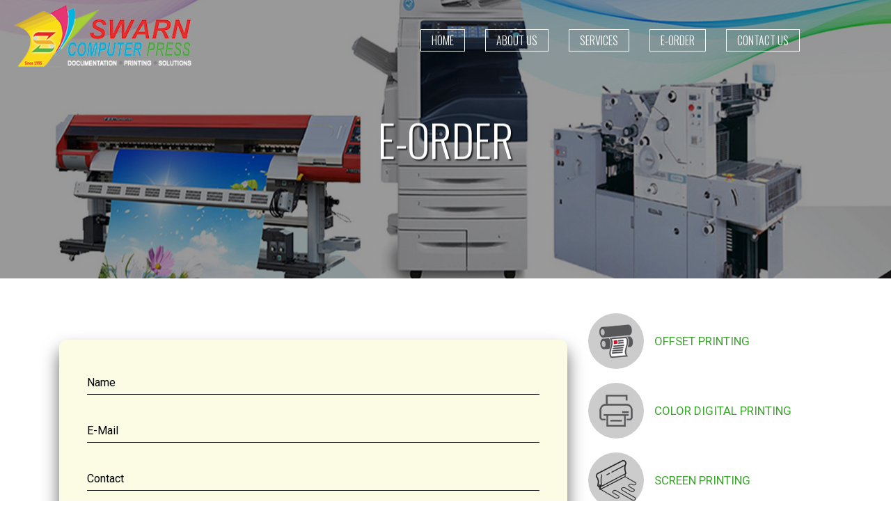

--- FILE ---
content_type: text/html; charset=UTF-8
request_url: http://swarncomputerpress.com/eorder.php
body_size: 4092
content:
<!DOCTYPE html>
<html lang="en">

<head>
  <title>Swarn Computer Press | Printing Solutions for All Your Needs</title>
  <meta name="title" content="Swarn Computer Press | Printing Solutions for All Your Needs">
  <meta name="description" content="Our Vision was to offer an affordable printing solution for all of your Printing and Document needs. we've been proud of keeping our promise to you">
  <meta name="keywords" content="Swarn Computer Press, printing company in deoghar, printing firm, digitalized printing firm, digital printing, flex printing, multi-colour Offset & Screen printing, digital cards printing, leaflets printing, calendars printing, catalogues printing, brochures printing, posters printing, annual reports printing, manuals printing, printing solution in deoghar, printing company, printing hub deoghar, digital printing press">
  <meta name="robots" content="index,follow">
  <meta http-equiv="Content-Type" content="text/html; charset=utf-8">
  <meta name="language" content="English">
  <meta content="width=device-width, initial-scale=1.0" name="viewport">

  <meta name="google-site-verification" content="b1ub3RjojBEMVFmVmz8OYAgVnaAYnWgXcW-2axItVu8" />

  <meta property="og:title" content="Swarn Computer Press | Printing Solutions for All Your Needs">
  <meta property="og:site_name" content="Swarn Computer Press">
  <meta property="og:url" content="www.swarncomputerpress.com">
  <meta property="og:description" content="Our Vision was to offer an affordable printing solution for all of your Printing and Document needs. we've been proud of keeping our promise to you">
  <meta property="og:type" content="website">

  <!-- Google reCAPTCHA CDN -->
  <script src="https://www.google.com/recaptcha/api.js" async defer>
  </script>

  <!-- Bootstrap CSS -->
  <link href="lib/bootstrap/css/bootstrap.min.css" rel="stylesheet">

  <!-- Libraries CSS Files -->
  <link href="lib/font-awesome/css/font-awesome.min.css" rel="stylesheet">
  <link href="lib/animate/animate.min.css" rel="stylesheet">
  <link href="lib/ionicons/css/ionicons.min.css" rel="stylesheet">

  <link rel="stylesheet" type="text/css" href="css/jquery.lightbox.css">

  <link rel="stylesheet" href="css/owl.carousel.min.css">
  <link rel="stylesheet" href="css/owl.theme.default.min.css">

  <!-- Main Stylesheet File -->
  <link href="css/style.css" rel="stylesheet">
  <link href="css/media_screen.css" rel="stylesheet">

  <!--Fonts link-->
  <link rel="preconnect" href="https://fonts.gstatic.com">
  <link href="https://fonts.googleapis.com/css2?family=Playfair+Display:wght@500&display=swap" rel="stylesheet">

  <!--Gallery-->
  <link rel="stylesheet" href="css/oldsexylightbox.css" type="text/css" />
  <script type="text/javascript" src="js/myjs/jquery.js"></script>
  <script type="text/javascript" src="js/myjs/jquery.easing.1.3.js"></script>
  <script type="text/javascript" src="js/myjs/sexylightbox.v2.2.jquery.min.js"></script>
  <!--end here-->

  <!--Icons Link-->
  <link rel="apple-touch-icon" sizes="57x57" href="fav-icons/apple-icon-57x57.png">
  <link rel="apple-touch-icon" sizes="60x60" href="fav-icons/apple-icon-60x60.png">
  <link rel="apple-touch-icon" sizes="72x72" href="fav-icons/apple-icon-72x72.png">
  <link rel="apple-touch-icon" sizes="76x76" href="fav-icons/apple-icon-76x76.png">
  <link rel="apple-touch-icon" sizes="114x114" href="fav-icons/apple-icon-114x114.png">
  <link rel="apple-touch-icon" sizes="120x120" href="fav-icons/apple-icon-120x120.png">
  <link rel="apple-touch-icon" sizes="144x144" href="fav-icons/apple-icon-144x144.png">
  <link rel="apple-touch-icon" sizes="152x152" href="fav-icons/apple-icon-152x152.png">
  <link rel="apple-touch-icon" sizes="180x180" href="fav-icons/apple-icon-180x180.png">
  <link rel="icon" type="image/png" sizes="192x192" href="fav-icons/android-icon-192x192.png">
  <link rel="icon" type="image/png" sizes="32x32" href="fav-icons/favicon-32x32.png">
  <link rel="icon" type="image/png" sizes="96x96" href="fav-icons/favicon-96x96.png">
  <link rel="icon" type="image/png" sizes="16x16" href="fav-icons/favicon-16x16.png">
  <link rel="manifest" href="fav-icons/manifest.json">
  <meta name="msapplication-TileColor" content="#ffffff">
  <meta name="msapplication-TileImage" content="/ms-icon-144x144.png">
  <meta name="theme-color" content="#ffffff">

</head>

<body>

  
<link rel="preconnect" href="https://fonts.gstatic.com">
<link href="https://fonts.googleapis.com/css2?family=Oswald:wght@300&display=swap" rel="stylesheet">

<link rel="preconnect" href="https://fonts.gstatic.com">
<link href="https://fonts.googleapis.com/css2?family=Roboto+Slab:wght@500&display=swap" rel="stylesheet">

<section class="logo_and_contact_secion wow fadeInDown" data-wow-delay="0s">
<!--<div class="container">-->
	<div class="logo_area">
    <a href="index.php"><img src="images/logo1.png" alt="" /></a>
    </div>
    <div class="logo_right_area">

      
           
     

        <div class="nav_section wow fadeInUp" data-wow-delay="0s">
           
                 <div class="nav_main_area">
                <nav id="nav-menu-container">
                   
                   
                <ul class="nav-menu">
                  <li ><a href="index.php">Home</a></li>
                 <!-- <li class="menu-has-children"><a href="#">About CDC</a>
                    <ul>
                       
                        <li><a href="#">sub1</a></li>
                        <li><a href="#">sub2</a></li>
                        <li><a href="#">sub3</a></li>
                        <li><a href="#">sub4</a></li>
                        <li><a href="#">sub5</a></li>
                        <li><a href="#">sub6</a></li>
                        <li><a href="#">sub7</a></li>
                        
                    </ul>
                  </li>
                 -->
                  
                  <li ><a href="about.php">  About Us </a></li>
                  <!--<li ><a href="foundation.php">  Foundation </a></li>-->
                 
                  <li ><a href="service.php">  Services </a></li>
                  <li class="menu-active"><a href="eorder.php"> E-Order  </a></li>
                  <!--<li ><a href="client.php">  Clients </a></li>
                  <li ><a href="gallery.php">  Gallery </a></li>-->
                  <li ><a href="contact_us.php"> Contact us </a></li>
               
                 
               
                </ul>
               </nav>
            </div>
           
        </div>

        
    </div>
<!--</div>-->

</section>
  <section class="navbanner_section wow fadeIn" data-wow-delay="0s">


    <!-- #intro -->
    <div id="intro">

      <article class="wow fadeIn" data-wow-delay="0s">


        <h2>E-Order</h2>



      </article>
      <div id="demo" class="carousel slide" data-ride="carousel">

        <!-- Indicators -->


        <!-- The slideshow -->
        <div class="carousel-inner">
          <div class="carousel-item active">
            <div class="slider_contanear">

              
              <img src="images/banner/banner1.jpg" alt="swarn computer press" class="sublarge" />

            </div>
          </div>




        </div>


      </div>
    </div>




  </section>

  <section class="sub_page_panel">
    <div class="container">
      <div class="row">
        <div class="col-12 col-md-8 sub_page_panel_left wow fadeInLeft" data-wow-delay="0s">
          <!--<h2>E-Order</h2>-->

          <div class="eorder-box mb-5 mt-5">
            <form action="eorder.php" method="post" enctype="multipart/form-data">
              <div class="user-box">
                <input type="text" name="name" required="" autocomplete="off">
                <label>Name</label>
              </div>
              <div class="user-box">
                <input type="text" name="email" required="" autocomplete="off">
                <label>E-Mail</label>
              </div>
              <div class="user-box">
                <input type="text" name="contact" required="" autocomplete="off">
                <label>Contact</label>
              </div>
              <div class="user-box">
                <select name="eorder" id="eorder" required="">
                  <option selected="selected">Select any one</option>
                  <option value="Documentation of Project Reports | Proposals | Monthly/Annual Reports">Documentation of Project Reports | Proposals | Monthly/Annual Reports</option>
                  <option value="School Stationaries - Digital I.Card, Prospectus, Progress Reports, Fee Cards, Various forms and Diaries">School Stationaries - Digital I.Card, Prospectus, Progress Reports, Fee Cards, Various forms and Diaries</option>
                  <option value="Multicolor Posters | Calendars | Stickers">Multicolor Posters | Calendars | Stickers</option>
                  <option value="Books | Magazine | Souvenir">Books | Magazine | Souvenir</option>
                  <option value="Booklets | Brochure | Catalogues | Leaflets | Handbills | Folders and Flyers">Booklets | Brochure | Catalogues | Leaflets | Handbills | Folders and Flyers</option>
                  <option value="Flex, Vinyl & Radium Banners and Boards | Billboard | Hoardings | Sun boards | Signboards">Flex, Vinyl & Radium Banners and Boards | Billboard | Hoardings | Sun boards | Signboards</option>
                  <option value="Digital Invitation, Birthday and Anniversary Cards | Marriage and other Ceremonial cards">Digital Invitation, Birthday and Anniversary Cards | Marriage and other Ceremonial cards</option>
                  <option value="Business Stationeries - Letter heads | Bills | Challan | Memos | Formats | Registers">Business Stationeries - Letter heads | Bills | Challan | Memos | Formats | Registers</option>
                  <option value="Labels, Thermal Roll, Barcode Roll, Self-Adhesive Tapes">Labels, Thermal Roll, Barcode Roll, Self-Adhesive Tapes</option>
                  <option value="Visiting and Business Cards | Certificates">Visiting and Business Cards | Certificates</option>
                  <option value="Lamination and Wire-o-Binding">Lamination and Wire-o-Binding</option>
                  <option value="Memento | Trophy | Awards | Gifts with customisation">Memento | Trophy | Awards | Gifts with customisation</option>
                  <option value="T-shirts Printing">T-shirts Printing</option>
                  <option value="Supply of Stationery items and General Order Supplier">Supply of Stationery items and General Order Supplier</option>
                </select>
                <label>E-Order List</label>
              </div>
              <div class="user-box">
                <span>Upload File/Image</span>
                <input type="file" name="file_upload" id="file_upload" required="">
              </div>
              <div class="user-box">
                <textarea name="eorder_req" id="eorder_req" required="" rows="5"></textarea>
                <label>Message</label>
              </div>
              <div class="g-recaptcha" data-sitekey="6Lcy6WAiAAAAAGLb0CZuETM0c25Y0vpAKPhGw4ih">
              </div>
              <button style="border-style: none;" class="eorder-btn" type="submit" name="submit">
                <span></span>
                <span></span>
                <span></span>
                <span></span>
                Submit
              </button>
            </form>
          </div>

        </div>
        <div class="col-12 col-md-4 wow fadeInRight" data-wow-delay="0s">
                <div class="our_products_panel_box_sub">
                    <a href="service.php"><img src="images/ico-1.jpg"/>
                    <article>OFFSET PRINTING</article></a>
                </div>

                <div class="our_products_panel_box_sub">
                    <a href="service.php"><img src="images/ico-2.jpg"/>
                    <article>Color Digital Printing</article></a>
                </div>

                <div class="our_products_panel_box_sub">
                    <a href="service.php"><img src="images/ico-3.jpg"/>
                    <article>SCREEN PRINTING</article></a>
                </div>

                <div class="our_products_panel_box_sub">
                    <a href="service.php"><img src="images/ico-9.jpg"/>
                    <article>MEMENTO...</article></a>
                </div>


                <div class="our_products_panel_box_sub">
                    <a href="service.php"><img src="images/ico-5.jpg"/>
                    <article>Flex & Vinyl Printing</article></a>
                </div>


                <div class="our_products_panel_box_sub">
                    <a href="service.php"><img src="images/ico-6.jpg"/>
                    <article>Stationary Printing</article></a>
                </div>


                <div class="our_products_panel_box_sub">
                    <a href="service.php"><img src="images/ico-7.jpg"/>
                    <article> Books | Booklet
                        Annual Reports</article></a>
                </div>


                <div class="our_products_panel_box_sub">
                    <a href="service.php"><img src="images/ico-8.jpg"/>
                    <article>Leaflet | Poster</article></a>
                </div>
            </div>      </div>
    </div>
  </section>

  <footer>
    <div class="container">
        <div class="row">
            <div class="col-12 col-sm-6 col-md-3">
                <i class="fa fa-phone" aria-hidden="true"></i>
                <h3>Customer support</h3>
                <p> <a href="tel:+91-993-450-3132" style="color: rgba(255,255,255,0.6);"> +91 9934503132</a></p>
                <p> <a href="tel:+91-860-380-1608" style="color: rgba(255,255,255,0.6);"> +91 8603801608</a></p>
            </div>

            <div class="col-12 col-sm-6 col-md-3 mt_footer">
                <i class="fa fa-envelope" aria-hidden="true"></i>
                <h3>E-Mail Us</h3>
                <p> <a href="mailto:swarncomputerpress@gmail.com" style="color: rgba(255,255,255,0.6);"> swarncomputerpress@gmail.com</a></p>
                <p> <a href="mailto:alok.swarn@gmail.com" style="color: rgba(255,255,255,0.6);"> alok.swarn@gmail.com</a></p>
                <p> <a href="mailto:chandan.swarn@gmail.com" style="color: rgba(255,255,255,0.6);"> chandan.swarn@gmail.com</a></p>
            </div>

            <div class="col-12 col-sm-6 col-md-3 mt_footer">
                <i class="fa fa-at" aria-hidden="true"></i>
                <h3>Follow Us</h3>
                <div class="social">
                    <a href="#"><i class="fa fa-facebook" aria-hidden="true"></i></a>
                    <a href="#"><i class="fa fa-instagram" aria-hidden="true"></i></a>
                    <a href="#"><i class="fa fa-twitter" aria-hidden="true"></i></a>
                    <a href="#"><i class="fa fa-pinterest" aria-hidden="true"></i></a>
                </div>
            </div>

            <div class="col-12 col-sm-6 col-md-3 mt_footer">
                <i class="fa fa-map-marker" aria-hidden="true"></i>
                <h3>Address</h3>
                <p>Hanuman Tikri,<br/> 
                    Front of Jalsar Park,<br/>  
                    Deoghar – 814112</p>
            </div>
        </div>
    </div>
</footer>
<section class="footbottom">
    <div class="container">
        <div class="row">
            <div class="col-12 col-md-8 text-center text-md-right mt-2">
                Copyright © 2020, All Rights Reserved. Powered By : Swarn Computer Press
            </div>
            <div class="col-12 col-md-4 text-center text-md-right">
                <a href="https://www.shivaclicksoft.com/" target="_blank"><img style="width: 125px; height: auto;" src="images/foot-logo.png"/></a>
            </div>
        </div>
    </div>
</section>






  <!-- JavaScript Libraries -->
  <script src="lib/jquery/jquery.min.js"></script>
  <script src="js/jquery.lightbox.js"></script>
  <script src="lib/bootstrap/js/bootstrap.bundle.min.js"></script>
  <script src="lib/superfish/superfish.min.js"></script>
  <script src="lib/wow/wow.min.js"></script>

  <script src="js/owl.carousel.js"></script>
  <!-- Template Main Javascript File -->
  <script src="js/nav_menu.js"></script>


</body>

<script>'undefined'=== typeof _trfq || (window._trfq = []);'undefined'=== typeof _trfd && (window._trfd=[]),_trfd.push({'tccl.baseHost':'secureserver.net'},{'ap':'cpsh-oh'},{'server':'sg2plzcpnl508100'},{'dcenter':'sg2'},{'cp_id':'10265161'},{'cp_cl':'8'}) // Monitoring performance to make your website faster. If you want to opt-out, please contact web hosting support.</script><script src='https://img1.wsimg.com/traffic-assets/js/tccl.min.js'></script></html>



--- FILE ---
content_type: text/html; charset=utf-8
request_url: https://www.google.com/recaptcha/api2/anchor?ar=1&k=6Lcy6WAiAAAAAGLb0CZuETM0c25Y0vpAKPhGw4ih&co=aHR0cDovL3N3YXJuY29tcHV0ZXJwcmVzcy5jb206ODA.&hl=en&v=PoyoqOPhxBO7pBk68S4YbpHZ&size=normal&anchor-ms=20000&execute-ms=30000&cb=11l1g019k63t
body_size: 50244
content:
<!DOCTYPE HTML><html dir="ltr" lang="en"><head><meta http-equiv="Content-Type" content="text/html; charset=UTF-8">
<meta http-equiv="X-UA-Compatible" content="IE=edge">
<title>reCAPTCHA</title>
<style type="text/css">
/* cyrillic-ext */
@font-face {
  font-family: 'Roboto';
  font-style: normal;
  font-weight: 400;
  font-stretch: 100%;
  src: url(//fonts.gstatic.com/s/roboto/v48/KFO7CnqEu92Fr1ME7kSn66aGLdTylUAMa3GUBHMdazTgWw.woff2) format('woff2');
  unicode-range: U+0460-052F, U+1C80-1C8A, U+20B4, U+2DE0-2DFF, U+A640-A69F, U+FE2E-FE2F;
}
/* cyrillic */
@font-face {
  font-family: 'Roboto';
  font-style: normal;
  font-weight: 400;
  font-stretch: 100%;
  src: url(//fonts.gstatic.com/s/roboto/v48/KFO7CnqEu92Fr1ME7kSn66aGLdTylUAMa3iUBHMdazTgWw.woff2) format('woff2');
  unicode-range: U+0301, U+0400-045F, U+0490-0491, U+04B0-04B1, U+2116;
}
/* greek-ext */
@font-face {
  font-family: 'Roboto';
  font-style: normal;
  font-weight: 400;
  font-stretch: 100%;
  src: url(//fonts.gstatic.com/s/roboto/v48/KFO7CnqEu92Fr1ME7kSn66aGLdTylUAMa3CUBHMdazTgWw.woff2) format('woff2');
  unicode-range: U+1F00-1FFF;
}
/* greek */
@font-face {
  font-family: 'Roboto';
  font-style: normal;
  font-weight: 400;
  font-stretch: 100%;
  src: url(//fonts.gstatic.com/s/roboto/v48/KFO7CnqEu92Fr1ME7kSn66aGLdTylUAMa3-UBHMdazTgWw.woff2) format('woff2');
  unicode-range: U+0370-0377, U+037A-037F, U+0384-038A, U+038C, U+038E-03A1, U+03A3-03FF;
}
/* math */
@font-face {
  font-family: 'Roboto';
  font-style: normal;
  font-weight: 400;
  font-stretch: 100%;
  src: url(//fonts.gstatic.com/s/roboto/v48/KFO7CnqEu92Fr1ME7kSn66aGLdTylUAMawCUBHMdazTgWw.woff2) format('woff2');
  unicode-range: U+0302-0303, U+0305, U+0307-0308, U+0310, U+0312, U+0315, U+031A, U+0326-0327, U+032C, U+032F-0330, U+0332-0333, U+0338, U+033A, U+0346, U+034D, U+0391-03A1, U+03A3-03A9, U+03B1-03C9, U+03D1, U+03D5-03D6, U+03F0-03F1, U+03F4-03F5, U+2016-2017, U+2034-2038, U+203C, U+2040, U+2043, U+2047, U+2050, U+2057, U+205F, U+2070-2071, U+2074-208E, U+2090-209C, U+20D0-20DC, U+20E1, U+20E5-20EF, U+2100-2112, U+2114-2115, U+2117-2121, U+2123-214F, U+2190, U+2192, U+2194-21AE, U+21B0-21E5, U+21F1-21F2, U+21F4-2211, U+2213-2214, U+2216-22FF, U+2308-230B, U+2310, U+2319, U+231C-2321, U+2336-237A, U+237C, U+2395, U+239B-23B7, U+23D0, U+23DC-23E1, U+2474-2475, U+25AF, U+25B3, U+25B7, U+25BD, U+25C1, U+25CA, U+25CC, U+25FB, U+266D-266F, U+27C0-27FF, U+2900-2AFF, U+2B0E-2B11, U+2B30-2B4C, U+2BFE, U+3030, U+FF5B, U+FF5D, U+1D400-1D7FF, U+1EE00-1EEFF;
}
/* symbols */
@font-face {
  font-family: 'Roboto';
  font-style: normal;
  font-weight: 400;
  font-stretch: 100%;
  src: url(//fonts.gstatic.com/s/roboto/v48/KFO7CnqEu92Fr1ME7kSn66aGLdTylUAMaxKUBHMdazTgWw.woff2) format('woff2');
  unicode-range: U+0001-000C, U+000E-001F, U+007F-009F, U+20DD-20E0, U+20E2-20E4, U+2150-218F, U+2190, U+2192, U+2194-2199, U+21AF, U+21E6-21F0, U+21F3, U+2218-2219, U+2299, U+22C4-22C6, U+2300-243F, U+2440-244A, U+2460-24FF, U+25A0-27BF, U+2800-28FF, U+2921-2922, U+2981, U+29BF, U+29EB, U+2B00-2BFF, U+4DC0-4DFF, U+FFF9-FFFB, U+10140-1018E, U+10190-1019C, U+101A0, U+101D0-101FD, U+102E0-102FB, U+10E60-10E7E, U+1D2C0-1D2D3, U+1D2E0-1D37F, U+1F000-1F0FF, U+1F100-1F1AD, U+1F1E6-1F1FF, U+1F30D-1F30F, U+1F315, U+1F31C, U+1F31E, U+1F320-1F32C, U+1F336, U+1F378, U+1F37D, U+1F382, U+1F393-1F39F, U+1F3A7-1F3A8, U+1F3AC-1F3AF, U+1F3C2, U+1F3C4-1F3C6, U+1F3CA-1F3CE, U+1F3D4-1F3E0, U+1F3ED, U+1F3F1-1F3F3, U+1F3F5-1F3F7, U+1F408, U+1F415, U+1F41F, U+1F426, U+1F43F, U+1F441-1F442, U+1F444, U+1F446-1F449, U+1F44C-1F44E, U+1F453, U+1F46A, U+1F47D, U+1F4A3, U+1F4B0, U+1F4B3, U+1F4B9, U+1F4BB, U+1F4BF, U+1F4C8-1F4CB, U+1F4D6, U+1F4DA, U+1F4DF, U+1F4E3-1F4E6, U+1F4EA-1F4ED, U+1F4F7, U+1F4F9-1F4FB, U+1F4FD-1F4FE, U+1F503, U+1F507-1F50B, U+1F50D, U+1F512-1F513, U+1F53E-1F54A, U+1F54F-1F5FA, U+1F610, U+1F650-1F67F, U+1F687, U+1F68D, U+1F691, U+1F694, U+1F698, U+1F6AD, U+1F6B2, U+1F6B9-1F6BA, U+1F6BC, U+1F6C6-1F6CF, U+1F6D3-1F6D7, U+1F6E0-1F6EA, U+1F6F0-1F6F3, U+1F6F7-1F6FC, U+1F700-1F7FF, U+1F800-1F80B, U+1F810-1F847, U+1F850-1F859, U+1F860-1F887, U+1F890-1F8AD, U+1F8B0-1F8BB, U+1F8C0-1F8C1, U+1F900-1F90B, U+1F93B, U+1F946, U+1F984, U+1F996, U+1F9E9, U+1FA00-1FA6F, U+1FA70-1FA7C, U+1FA80-1FA89, U+1FA8F-1FAC6, U+1FACE-1FADC, U+1FADF-1FAE9, U+1FAF0-1FAF8, U+1FB00-1FBFF;
}
/* vietnamese */
@font-face {
  font-family: 'Roboto';
  font-style: normal;
  font-weight: 400;
  font-stretch: 100%;
  src: url(//fonts.gstatic.com/s/roboto/v48/KFO7CnqEu92Fr1ME7kSn66aGLdTylUAMa3OUBHMdazTgWw.woff2) format('woff2');
  unicode-range: U+0102-0103, U+0110-0111, U+0128-0129, U+0168-0169, U+01A0-01A1, U+01AF-01B0, U+0300-0301, U+0303-0304, U+0308-0309, U+0323, U+0329, U+1EA0-1EF9, U+20AB;
}
/* latin-ext */
@font-face {
  font-family: 'Roboto';
  font-style: normal;
  font-weight: 400;
  font-stretch: 100%;
  src: url(//fonts.gstatic.com/s/roboto/v48/KFO7CnqEu92Fr1ME7kSn66aGLdTylUAMa3KUBHMdazTgWw.woff2) format('woff2');
  unicode-range: U+0100-02BA, U+02BD-02C5, U+02C7-02CC, U+02CE-02D7, U+02DD-02FF, U+0304, U+0308, U+0329, U+1D00-1DBF, U+1E00-1E9F, U+1EF2-1EFF, U+2020, U+20A0-20AB, U+20AD-20C0, U+2113, U+2C60-2C7F, U+A720-A7FF;
}
/* latin */
@font-face {
  font-family: 'Roboto';
  font-style: normal;
  font-weight: 400;
  font-stretch: 100%;
  src: url(//fonts.gstatic.com/s/roboto/v48/KFO7CnqEu92Fr1ME7kSn66aGLdTylUAMa3yUBHMdazQ.woff2) format('woff2');
  unicode-range: U+0000-00FF, U+0131, U+0152-0153, U+02BB-02BC, U+02C6, U+02DA, U+02DC, U+0304, U+0308, U+0329, U+2000-206F, U+20AC, U+2122, U+2191, U+2193, U+2212, U+2215, U+FEFF, U+FFFD;
}
/* cyrillic-ext */
@font-face {
  font-family: 'Roboto';
  font-style: normal;
  font-weight: 500;
  font-stretch: 100%;
  src: url(//fonts.gstatic.com/s/roboto/v48/KFO7CnqEu92Fr1ME7kSn66aGLdTylUAMa3GUBHMdazTgWw.woff2) format('woff2');
  unicode-range: U+0460-052F, U+1C80-1C8A, U+20B4, U+2DE0-2DFF, U+A640-A69F, U+FE2E-FE2F;
}
/* cyrillic */
@font-face {
  font-family: 'Roboto';
  font-style: normal;
  font-weight: 500;
  font-stretch: 100%;
  src: url(//fonts.gstatic.com/s/roboto/v48/KFO7CnqEu92Fr1ME7kSn66aGLdTylUAMa3iUBHMdazTgWw.woff2) format('woff2');
  unicode-range: U+0301, U+0400-045F, U+0490-0491, U+04B0-04B1, U+2116;
}
/* greek-ext */
@font-face {
  font-family: 'Roboto';
  font-style: normal;
  font-weight: 500;
  font-stretch: 100%;
  src: url(//fonts.gstatic.com/s/roboto/v48/KFO7CnqEu92Fr1ME7kSn66aGLdTylUAMa3CUBHMdazTgWw.woff2) format('woff2');
  unicode-range: U+1F00-1FFF;
}
/* greek */
@font-face {
  font-family: 'Roboto';
  font-style: normal;
  font-weight: 500;
  font-stretch: 100%;
  src: url(//fonts.gstatic.com/s/roboto/v48/KFO7CnqEu92Fr1ME7kSn66aGLdTylUAMa3-UBHMdazTgWw.woff2) format('woff2');
  unicode-range: U+0370-0377, U+037A-037F, U+0384-038A, U+038C, U+038E-03A1, U+03A3-03FF;
}
/* math */
@font-face {
  font-family: 'Roboto';
  font-style: normal;
  font-weight: 500;
  font-stretch: 100%;
  src: url(//fonts.gstatic.com/s/roboto/v48/KFO7CnqEu92Fr1ME7kSn66aGLdTylUAMawCUBHMdazTgWw.woff2) format('woff2');
  unicode-range: U+0302-0303, U+0305, U+0307-0308, U+0310, U+0312, U+0315, U+031A, U+0326-0327, U+032C, U+032F-0330, U+0332-0333, U+0338, U+033A, U+0346, U+034D, U+0391-03A1, U+03A3-03A9, U+03B1-03C9, U+03D1, U+03D5-03D6, U+03F0-03F1, U+03F4-03F5, U+2016-2017, U+2034-2038, U+203C, U+2040, U+2043, U+2047, U+2050, U+2057, U+205F, U+2070-2071, U+2074-208E, U+2090-209C, U+20D0-20DC, U+20E1, U+20E5-20EF, U+2100-2112, U+2114-2115, U+2117-2121, U+2123-214F, U+2190, U+2192, U+2194-21AE, U+21B0-21E5, U+21F1-21F2, U+21F4-2211, U+2213-2214, U+2216-22FF, U+2308-230B, U+2310, U+2319, U+231C-2321, U+2336-237A, U+237C, U+2395, U+239B-23B7, U+23D0, U+23DC-23E1, U+2474-2475, U+25AF, U+25B3, U+25B7, U+25BD, U+25C1, U+25CA, U+25CC, U+25FB, U+266D-266F, U+27C0-27FF, U+2900-2AFF, U+2B0E-2B11, U+2B30-2B4C, U+2BFE, U+3030, U+FF5B, U+FF5D, U+1D400-1D7FF, U+1EE00-1EEFF;
}
/* symbols */
@font-face {
  font-family: 'Roboto';
  font-style: normal;
  font-weight: 500;
  font-stretch: 100%;
  src: url(//fonts.gstatic.com/s/roboto/v48/KFO7CnqEu92Fr1ME7kSn66aGLdTylUAMaxKUBHMdazTgWw.woff2) format('woff2');
  unicode-range: U+0001-000C, U+000E-001F, U+007F-009F, U+20DD-20E0, U+20E2-20E4, U+2150-218F, U+2190, U+2192, U+2194-2199, U+21AF, U+21E6-21F0, U+21F3, U+2218-2219, U+2299, U+22C4-22C6, U+2300-243F, U+2440-244A, U+2460-24FF, U+25A0-27BF, U+2800-28FF, U+2921-2922, U+2981, U+29BF, U+29EB, U+2B00-2BFF, U+4DC0-4DFF, U+FFF9-FFFB, U+10140-1018E, U+10190-1019C, U+101A0, U+101D0-101FD, U+102E0-102FB, U+10E60-10E7E, U+1D2C0-1D2D3, U+1D2E0-1D37F, U+1F000-1F0FF, U+1F100-1F1AD, U+1F1E6-1F1FF, U+1F30D-1F30F, U+1F315, U+1F31C, U+1F31E, U+1F320-1F32C, U+1F336, U+1F378, U+1F37D, U+1F382, U+1F393-1F39F, U+1F3A7-1F3A8, U+1F3AC-1F3AF, U+1F3C2, U+1F3C4-1F3C6, U+1F3CA-1F3CE, U+1F3D4-1F3E0, U+1F3ED, U+1F3F1-1F3F3, U+1F3F5-1F3F7, U+1F408, U+1F415, U+1F41F, U+1F426, U+1F43F, U+1F441-1F442, U+1F444, U+1F446-1F449, U+1F44C-1F44E, U+1F453, U+1F46A, U+1F47D, U+1F4A3, U+1F4B0, U+1F4B3, U+1F4B9, U+1F4BB, U+1F4BF, U+1F4C8-1F4CB, U+1F4D6, U+1F4DA, U+1F4DF, U+1F4E3-1F4E6, U+1F4EA-1F4ED, U+1F4F7, U+1F4F9-1F4FB, U+1F4FD-1F4FE, U+1F503, U+1F507-1F50B, U+1F50D, U+1F512-1F513, U+1F53E-1F54A, U+1F54F-1F5FA, U+1F610, U+1F650-1F67F, U+1F687, U+1F68D, U+1F691, U+1F694, U+1F698, U+1F6AD, U+1F6B2, U+1F6B9-1F6BA, U+1F6BC, U+1F6C6-1F6CF, U+1F6D3-1F6D7, U+1F6E0-1F6EA, U+1F6F0-1F6F3, U+1F6F7-1F6FC, U+1F700-1F7FF, U+1F800-1F80B, U+1F810-1F847, U+1F850-1F859, U+1F860-1F887, U+1F890-1F8AD, U+1F8B0-1F8BB, U+1F8C0-1F8C1, U+1F900-1F90B, U+1F93B, U+1F946, U+1F984, U+1F996, U+1F9E9, U+1FA00-1FA6F, U+1FA70-1FA7C, U+1FA80-1FA89, U+1FA8F-1FAC6, U+1FACE-1FADC, U+1FADF-1FAE9, U+1FAF0-1FAF8, U+1FB00-1FBFF;
}
/* vietnamese */
@font-face {
  font-family: 'Roboto';
  font-style: normal;
  font-weight: 500;
  font-stretch: 100%;
  src: url(//fonts.gstatic.com/s/roboto/v48/KFO7CnqEu92Fr1ME7kSn66aGLdTylUAMa3OUBHMdazTgWw.woff2) format('woff2');
  unicode-range: U+0102-0103, U+0110-0111, U+0128-0129, U+0168-0169, U+01A0-01A1, U+01AF-01B0, U+0300-0301, U+0303-0304, U+0308-0309, U+0323, U+0329, U+1EA0-1EF9, U+20AB;
}
/* latin-ext */
@font-face {
  font-family: 'Roboto';
  font-style: normal;
  font-weight: 500;
  font-stretch: 100%;
  src: url(//fonts.gstatic.com/s/roboto/v48/KFO7CnqEu92Fr1ME7kSn66aGLdTylUAMa3KUBHMdazTgWw.woff2) format('woff2');
  unicode-range: U+0100-02BA, U+02BD-02C5, U+02C7-02CC, U+02CE-02D7, U+02DD-02FF, U+0304, U+0308, U+0329, U+1D00-1DBF, U+1E00-1E9F, U+1EF2-1EFF, U+2020, U+20A0-20AB, U+20AD-20C0, U+2113, U+2C60-2C7F, U+A720-A7FF;
}
/* latin */
@font-face {
  font-family: 'Roboto';
  font-style: normal;
  font-weight: 500;
  font-stretch: 100%;
  src: url(//fonts.gstatic.com/s/roboto/v48/KFO7CnqEu92Fr1ME7kSn66aGLdTylUAMa3yUBHMdazQ.woff2) format('woff2');
  unicode-range: U+0000-00FF, U+0131, U+0152-0153, U+02BB-02BC, U+02C6, U+02DA, U+02DC, U+0304, U+0308, U+0329, U+2000-206F, U+20AC, U+2122, U+2191, U+2193, U+2212, U+2215, U+FEFF, U+FFFD;
}
/* cyrillic-ext */
@font-face {
  font-family: 'Roboto';
  font-style: normal;
  font-weight: 900;
  font-stretch: 100%;
  src: url(//fonts.gstatic.com/s/roboto/v48/KFO7CnqEu92Fr1ME7kSn66aGLdTylUAMa3GUBHMdazTgWw.woff2) format('woff2');
  unicode-range: U+0460-052F, U+1C80-1C8A, U+20B4, U+2DE0-2DFF, U+A640-A69F, U+FE2E-FE2F;
}
/* cyrillic */
@font-face {
  font-family: 'Roboto';
  font-style: normal;
  font-weight: 900;
  font-stretch: 100%;
  src: url(//fonts.gstatic.com/s/roboto/v48/KFO7CnqEu92Fr1ME7kSn66aGLdTylUAMa3iUBHMdazTgWw.woff2) format('woff2');
  unicode-range: U+0301, U+0400-045F, U+0490-0491, U+04B0-04B1, U+2116;
}
/* greek-ext */
@font-face {
  font-family: 'Roboto';
  font-style: normal;
  font-weight: 900;
  font-stretch: 100%;
  src: url(//fonts.gstatic.com/s/roboto/v48/KFO7CnqEu92Fr1ME7kSn66aGLdTylUAMa3CUBHMdazTgWw.woff2) format('woff2');
  unicode-range: U+1F00-1FFF;
}
/* greek */
@font-face {
  font-family: 'Roboto';
  font-style: normal;
  font-weight: 900;
  font-stretch: 100%;
  src: url(//fonts.gstatic.com/s/roboto/v48/KFO7CnqEu92Fr1ME7kSn66aGLdTylUAMa3-UBHMdazTgWw.woff2) format('woff2');
  unicode-range: U+0370-0377, U+037A-037F, U+0384-038A, U+038C, U+038E-03A1, U+03A3-03FF;
}
/* math */
@font-face {
  font-family: 'Roboto';
  font-style: normal;
  font-weight: 900;
  font-stretch: 100%;
  src: url(//fonts.gstatic.com/s/roboto/v48/KFO7CnqEu92Fr1ME7kSn66aGLdTylUAMawCUBHMdazTgWw.woff2) format('woff2');
  unicode-range: U+0302-0303, U+0305, U+0307-0308, U+0310, U+0312, U+0315, U+031A, U+0326-0327, U+032C, U+032F-0330, U+0332-0333, U+0338, U+033A, U+0346, U+034D, U+0391-03A1, U+03A3-03A9, U+03B1-03C9, U+03D1, U+03D5-03D6, U+03F0-03F1, U+03F4-03F5, U+2016-2017, U+2034-2038, U+203C, U+2040, U+2043, U+2047, U+2050, U+2057, U+205F, U+2070-2071, U+2074-208E, U+2090-209C, U+20D0-20DC, U+20E1, U+20E5-20EF, U+2100-2112, U+2114-2115, U+2117-2121, U+2123-214F, U+2190, U+2192, U+2194-21AE, U+21B0-21E5, U+21F1-21F2, U+21F4-2211, U+2213-2214, U+2216-22FF, U+2308-230B, U+2310, U+2319, U+231C-2321, U+2336-237A, U+237C, U+2395, U+239B-23B7, U+23D0, U+23DC-23E1, U+2474-2475, U+25AF, U+25B3, U+25B7, U+25BD, U+25C1, U+25CA, U+25CC, U+25FB, U+266D-266F, U+27C0-27FF, U+2900-2AFF, U+2B0E-2B11, U+2B30-2B4C, U+2BFE, U+3030, U+FF5B, U+FF5D, U+1D400-1D7FF, U+1EE00-1EEFF;
}
/* symbols */
@font-face {
  font-family: 'Roboto';
  font-style: normal;
  font-weight: 900;
  font-stretch: 100%;
  src: url(//fonts.gstatic.com/s/roboto/v48/KFO7CnqEu92Fr1ME7kSn66aGLdTylUAMaxKUBHMdazTgWw.woff2) format('woff2');
  unicode-range: U+0001-000C, U+000E-001F, U+007F-009F, U+20DD-20E0, U+20E2-20E4, U+2150-218F, U+2190, U+2192, U+2194-2199, U+21AF, U+21E6-21F0, U+21F3, U+2218-2219, U+2299, U+22C4-22C6, U+2300-243F, U+2440-244A, U+2460-24FF, U+25A0-27BF, U+2800-28FF, U+2921-2922, U+2981, U+29BF, U+29EB, U+2B00-2BFF, U+4DC0-4DFF, U+FFF9-FFFB, U+10140-1018E, U+10190-1019C, U+101A0, U+101D0-101FD, U+102E0-102FB, U+10E60-10E7E, U+1D2C0-1D2D3, U+1D2E0-1D37F, U+1F000-1F0FF, U+1F100-1F1AD, U+1F1E6-1F1FF, U+1F30D-1F30F, U+1F315, U+1F31C, U+1F31E, U+1F320-1F32C, U+1F336, U+1F378, U+1F37D, U+1F382, U+1F393-1F39F, U+1F3A7-1F3A8, U+1F3AC-1F3AF, U+1F3C2, U+1F3C4-1F3C6, U+1F3CA-1F3CE, U+1F3D4-1F3E0, U+1F3ED, U+1F3F1-1F3F3, U+1F3F5-1F3F7, U+1F408, U+1F415, U+1F41F, U+1F426, U+1F43F, U+1F441-1F442, U+1F444, U+1F446-1F449, U+1F44C-1F44E, U+1F453, U+1F46A, U+1F47D, U+1F4A3, U+1F4B0, U+1F4B3, U+1F4B9, U+1F4BB, U+1F4BF, U+1F4C8-1F4CB, U+1F4D6, U+1F4DA, U+1F4DF, U+1F4E3-1F4E6, U+1F4EA-1F4ED, U+1F4F7, U+1F4F9-1F4FB, U+1F4FD-1F4FE, U+1F503, U+1F507-1F50B, U+1F50D, U+1F512-1F513, U+1F53E-1F54A, U+1F54F-1F5FA, U+1F610, U+1F650-1F67F, U+1F687, U+1F68D, U+1F691, U+1F694, U+1F698, U+1F6AD, U+1F6B2, U+1F6B9-1F6BA, U+1F6BC, U+1F6C6-1F6CF, U+1F6D3-1F6D7, U+1F6E0-1F6EA, U+1F6F0-1F6F3, U+1F6F7-1F6FC, U+1F700-1F7FF, U+1F800-1F80B, U+1F810-1F847, U+1F850-1F859, U+1F860-1F887, U+1F890-1F8AD, U+1F8B0-1F8BB, U+1F8C0-1F8C1, U+1F900-1F90B, U+1F93B, U+1F946, U+1F984, U+1F996, U+1F9E9, U+1FA00-1FA6F, U+1FA70-1FA7C, U+1FA80-1FA89, U+1FA8F-1FAC6, U+1FACE-1FADC, U+1FADF-1FAE9, U+1FAF0-1FAF8, U+1FB00-1FBFF;
}
/* vietnamese */
@font-face {
  font-family: 'Roboto';
  font-style: normal;
  font-weight: 900;
  font-stretch: 100%;
  src: url(//fonts.gstatic.com/s/roboto/v48/KFO7CnqEu92Fr1ME7kSn66aGLdTylUAMa3OUBHMdazTgWw.woff2) format('woff2');
  unicode-range: U+0102-0103, U+0110-0111, U+0128-0129, U+0168-0169, U+01A0-01A1, U+01AF-01B0, U+0300-0301, U+0303-0304, U+0308-0309, U+0323, U+0329, U+1EA0-1EF9, U+20AB;
}
/* latin-ext */
@font-face {
  font-family: 'Roboto';
  font-style: normal;
  font-weight: 900;
  font-stretch: 100%;
  src: url(//fonts.gstatic.com/s/roboto/v48/KFO7CnqEu92Fr1ME7kSn66aGLdTylUAMa3KUBHMdazTgWw.woff2) format('woff2');
  unicode-range: U+0100-02BA, U+02BD-02C5, U+02C7-02CC, U+02CE-02D7, U+02DD-02FF, U+0304, U+0308, U+0329, U+1D00-1DBF, U+1E00-1E9F, U+1EF2-1EFF, U+2020, U+20A0-20AB, U+20AD-20C0, U+2113, U+2C60-2C7F, U+A720-A7FF;
}
/* latin */
@font-face {
  font-family: 'Roboto';
  font-style: normal;
  font-weight: 900;
  font-stretch: 100%;
  src: url(//fonts.gstatic.com/s/roboto/v48/KFO7CnqEu92Fr1ME7kSn66aGLdTylUAMa3yUBHMdazQ.woff2) format('woff2');
  unicode-range: U+0000-00FF, U+0131, U+0152-0153, U+02BB-02BC, U+02C6, U+02DA, U+02DC, U+0304, U+0308, U+0329, U+2000-206F, U+20AC, U+2122, U+2191, U+2193, U+2212, U+2215, U+FEFF, U+FFFD;
}

</style>
<link rel="stylesheet" type="text/css" href="https://www.gstatic.com/recaptcha/releases/PoyoqOPhxBO7pBk68S4YbpHZ/styles__ltr.css">
<script nonce="HkLhz6D0cXKqrXEP3CYfrQ" type="text/javascript">window['__recaptcha_api'] = 'https://www.google.com/recaptcha/api2/';</script>
<script type="text/javascript" src="https://www.gstatic.com/recaptcha/releases/PoyoqOPhxBO7pBk68S4YbpHZ/recaptcha__en.js" nonce="HkLhz6D0cXKqrXEP3CYfrQ">
      
    </script></head>
<body><div id="rc-anchor-alert" class="rc-anchor-alert"></div>
<input type="hidden" id="recaptcha-token" value="[base64]">
<script type="text/javascript" nonce="HkLhz6D0cXKqrXEP3CYfrQ">
      recaptcha.anchor.Main.init("[\x22ainput\x22,[\x22bgdata\x22,\x22\x22,\[base64]/[base64]/bmV3IFpbdF0obVswXSk6Sz09Mj9uZXcgWlt0XShtWzBdLG1bMV0pOks9PTM/bmV3IFpbdF0obVswXSxtWzFdLG1bMl0pOks9PTQ/[base64]/[base64]/[base64]/[base64]/[base64]/[base64]/[base64]/[base64]/[base64]/[base64]/[base64]/[base64]/[base64]/[base64]\\u003d\\u003d\x22,\[base64]\\u003d\x22,\x22LjrDnsOiw7QHwoTDhkUkNW47M8OKwpYrV8Kyw78gRkPCtMKlRFbDhcO5w4hJw5vDl8KRw6pcXzg2w6fChB9Bw4VKYzk3w77DqMKTw4/[base64]/CpcOXwr/Cr0AFwr9ewrXCu8OJK8KxU8OLdHJvOywWSMKEwpwUw7Qban80UMOEIFUQLTjDiSdzbcO4NB4qFsK2IUjCtW7CiloBw5Zvw7bCt8O9w7lLwq/DszMwAgNpwrPCucOuw6LCmWnDly/DrcOuwrdLw4PCihxFwp3CiB/DvcKdw4zDjUw9wqA1w7NBw6bDglHDknjDj1XDlsKjNRvDjcKxwp3Dv2ApwowgLsKDwoxfEsK2RMOdw5rCnsOyJQ/DuMKBw5V0w7B+w5TCqQZbc1nDncOCw7vCvi11R8OAwqfCjcKVbhvDoMOnw4BGTMO8w5EjKsK5w6Q0JsK9WjfCpsK8L8OtdVjDrk94wqsYU2fClcKiwo/DkMO4wp/Dq8O1bkEhwpzDn8KOwo0rRELDssO2bnfDl8OGRXTDo8OCw5QzWMOdYcKzwq0/SVbDssKtw6PDgi3CicKSw6nCpG7DusKqwqMxXX1FHF4VwrXDq8OnWhjDpAE6VMOyw79fw5cOw7diPXfCl8OvJ0DCvMKpM8Ozw6bDkR18w6/CmUN7wrZUwoHDnwfDpcOcwpVUG8KYwp/DvcOaw5zCqMKxwo9fIxXDjjJIe8ODwqbCp8Kow6HDiMKaw7jCg8KbM8OKf2HCrMO0wqkNFVZQDMORMEjCmMKAwoLCpsOOb8Kzwr3DpHHDgMKzwr3DgEdHw5TCmMKrBMOQKMOGf1BuGMKjVyN/FAzCoWVQw65ELzxEFcOYw73DkW3Dq2nDrMO9CMOAZsOywrfCnMKZwqnCgCUew6xaw4IRUncawqjDucK7HUgtWsOpwq5HUcKPwqfCsSDDusKoC8KDR8KGTsKbdcKLw4JHwrBTw5Efw4M+wq8bVAXDnQfCtVpbw6Aew7oYLAHCrsK1wpLCn8O8C2TDgC/[base64]/CjMO8dkhrwo/CtcOiwoTCsGnDt03CgsODwrvCtMKrw70hw5fDoMOdwo/[base64]/[base64]/RybChDLCl8OhQcK3wr8VZyLDmsKnLlssw6DCuMOHw5HCu8KgZsOtwp9CLXPCm8OUKlc8w6zCgEPCisK/w7rDqGLDkE3CksKuSktNNsKVw58PCVbCvMKZwrMiKW3Cs8KyNsKzPwQ+PsOhdHgXMMK/TcKkGE86T8K6w7/DrsK9UMK/TSA9w7vCmRhbw5nClQ7DpsKfw7gYHkXCqsOycsOcJ8OSSMOMDSpTwo4Gw63CsDrCmsKYHWvCpsKMwqjDnMKWCcKTCmA9FcKBw7DDvwY7Y0Exwp/DgMOGGMOILnE/AcOUwqTDvMKQw41gw7LDs8KLKTHCg19CQHA4QMKfwrVDw5nDogfDs8KMB8KCdsOtVwtkwoZsKjk3XCJew4YRw4XDtsKOE8KdwobDomrCpMO6AsO6w7tXw6sDw6YVXmlYXS/Dvx99esKHwpFcRCPDosOVUHlAw4tHR8OgAsOKQgkcw4EUAMO+w6TCusKyeTXCjcOpN14Ww6cRcA90d8KmwoHCmERRI8O6w47CnsKjwrzDgDPCg8ONw4/DqsO4WcOUwrfDm8OrEsKwwpnDgcOzw7ocb8OSwp48w6zCtRpfwp4Mw6ESwqYCaiDCmwZ4w5M9f8OHRcOhc8Knw7lMK8KuZsKrw5rCvcOPbcKTw4vCnDQPXAzChF3DnxDCpsKLwr9/wp0QwrMKP8KOwoB1w7ZDN0zCo8ODwpHCjsOIwqLDv8O4woDDvGzCrMKLw4V+w70cw4jDunTDtSnCsi4me8OYw6FNw5bDuD3Dj1XChRwFJWbDkGzDkFYiw7s/[base64]/DisK5woTDqh/ClcOxw7RqwqjCnSpoDXAKBVBwwoIAw6fCnT7Ciy/Dn3VOw4xMKTUKFQvDiMO6LsOXwr4ICB9TZwnDhsKdQllvU04oPcO6aMKUaQ5EWRDCgsOdU8K/GBx1fCZ9cg8iwpPDuzBXDcKcwrLCjRjCmEx4w54YwrE+WE5Gw4TDmETCmVjDmMKLw6tsw7ITVMOHw78Mwq/Cn8O1Z1zDusOwEcK8GcO7wrPDlcOhwpXDnCDDkWhQFBrCtDlmJ1TCusOyw7YtwpbDmcKdwrTDmgUEwrJNPkbDrWwQwrvDqGPDrkxsw6fDsV/Dv17CpMOnw6EFX8OPNMKfw4/[base64]/CpnbCt8KoW8OxKzfDosO/OsKUTcO6DS7CpsO2wrbDslFuOcOcPcO/w7DDmmLCjcO3wpjCjsKDXcK+w4vCvcKzw6jDsgsDBcKrdMK4AwYUZ8OlTD7DmzPDisKFXsOJSsKowoDDlMKRPnvDj8Kdw63DiB1Uwq7DrlY9E8OWSRkcwrbDtCHCosKOw4XCksK5w6AiM8KYwrXCicKMSMOuwrk0w5jDtsKuwoHDgMKMNhcow6F1VmnDrnLCm1rCr2/DmG7DtsOuQCktw5rClGvDswYqcC/CjsOnFMODwpzCscKhNcKJw7PDp8Opw6djdWokcBcqV1pqw5LDvsO7wrPDlEg8XQMVw5HCiHtPUsOlcnVEWsOdKw9sCwzCj8K7w7IuM23Dm0nDm3/Cm8KJcMOFw5g/esOuw4PDvmrCqBrCvC3DusOPMUQ4wq5WwrDCoVDCjhlYw51hLncBIMKyc8OIw57CnsK4dnnCj8OrIMO/wrAgc8Klw4Izw5HDqxEif8KHc1JYa8OEw5BAw4PCrnzCl3csM1rCi8K3woYiwqnDmlzCkcKiwqYIw7ldLDbCtClJwpTCicKtN8KEw5pDw7ByQcO/Z1AqwpTCnBnCosOow4UzdkEKdknCmEbCrzA/wp/DmgHCpcOmR1TCucKeDG/CscK8UkEWw4zCpcO3w6nDgsKnO2k+F8KPw4pBaXUjwpZ+ecK3cMOjw6pkS8OwNQcgcsOBFsKsw7nClcObw7gOZsKmJxHDkMOwKwLCn8K1wqXCqULCh8O9Lk54FcOvw5rDiV44w7rChsOYe8OMw5pkNsKhFWHCpcKkwqTCqzjCkDswwpo4alBJwq/Coixlw5lmw5bCiMKDw7PDncOSFU44wodJwpB5HMOlRHHChi7Cphwdw4LCmsKbWcKgbjBawrVuwq3CvUscZgUKeSpKw4XCpMKAOMKLwqnCk8KacBYBMRdtSH3Dty/Dh8ONa1nCp8O8MMKKccO9w4sqw4sRw4jChnptLsOpwrwoEsO8w5DChsO0PsOzQzDCiMKOLy7CusObHsKQw6rDn1rCjMOpw5nDjVjCuyXCp3PDiyQpwqgkw4g7acORwpsvRCR/wrjCjA7DqcOWacKSNW/[base64]/CgX1Yw5V9f0hJw6BKw5zDngwaO2pewpJYWsOKKMK+wpXDncKvw7FQw6PCuC7DqsKmw4sUOsKUwrN1w79VGHl/w4QjTMKDGCbDt8ODMsO6W8KxP8O0C8OyVD7Cp8OlMsO+wqM5eTcHwpXDnG/CpC3DnMO0IWbDrj43w7xdJsK3w40sw78cOsO3PsOkDCIbHCU5w6kWw6rDlz7DgHE9w5/DhcKWaysrC8OmwqbCswYHw6oVI8OWw7nCs8ONwpfCmWzCpUZoXmojX8K3IsKyZ8OPcMKAwqRiw6UIw6MIdcOKw716DsO/[base64]/CvcOyOzNSFBwRwoIuwrvCiDQFwqdoWMOvw5cdw6sfw5jChClNw6dmwqbDulNtMsKZKcO5M03Dln5/acO7wqVXwofCgRF3wqRUwpwQcMOqwpJ0w5fCoMKcwrMgHBfCgXbDsMKtakrCr8OOMVPClMKiw6QAfk4gPBtWwqsSfsKRKGZcT0kYOsOKDsK2w6g/bCfDgjUhw4E4wrJEw5fClGPCkcOmXh8cWMK/[base64]/[base64]/CtnhrwqQUwpxvwpDCmCRrwoPDvSscwoYswodFfH/DlcO0woQzw6ByGkJzw6Y9wqzDnMKYOAVDC2/Dj3vCv8KOwqfDunkMw4ECw5bDoizCgsKhw6LCmGRmw7Ejw5oJVcO/wpjCrTLCrVg8SyZDwprCoSHDvDTClxVHwqTClyjCgEYww7I6w6bDoAXCpsKjf8KKw5HDvcOpw7EeOgdrw79LGsK9w7DCgmzCusKQw61PwqXCmcKCw4zCpwJPwo/DiX9MPcOPaQ18wr/DqsOgw6rDjBVCfsO/B8OYw4JCYMOmPmlMwr0iYcOaw6Nrw505w5vCkEUjw5nDqcKgwpTCscOoKFxqE8KyNUjDuzDChikbwqrCtsO3wqjDuRvDu8K1ISbDg8KNwrrDq8ONbw7Dln/CsnsgwojDgcKSC8KPYMKlw4B+wpfDg8OmwpAJw6bCtMKsw7vCmGHDpE5WSsOcwqUXYlLCsMKKw4fCq8OBwoDCqA7Cp8Oww6LCnDTCuMKww7PDqcKsw7VRFwBPFsOiwqE7wrBbMcOOJ20uf8KDM2/Dk8KeBMKjw6bCvC3CgTFYVjh2wpvDunIKZWjDt8KtNAfCiMKdw4xJJG/CjmjDkcOkw7Qhw6TDtsOYV1rCmMKaw5xRQMKAwpjCtcKcGiJ4TVrDjy4VwoJ3fMKaYsOvw71zwoAMwr/CrsOHKcKtwqV5wojCi8O/woILw63CrkDDtsOlIFl8wo/[base64]/DhsKOFsKewqnDlMKCw4oSw4lUB1Fmwqw7CCfCsnnDmsOTGGvCjmDDtyMRDcOLwoLDhjwPwpHCmsKSC3FXwqDCsMKeecKQc3HDlR/CsSkMwo9gODLCmMOJw5A4VGvDgAXDkMOgL0LDh8KyLjJ0A8KTHRBAwpnChMOcX0kjw7RXTAg6w6QcBSnCmMKrwpUWJ8Orw6jClcOGLC/[base64]/wqk9w41ZwrbDr8KMw7MEMUvDpzHDoFzCtsK2VcOYwq8Uw7nDncO5DynCjlPCi0vCuXzDp8K5bMODf8KhbU7DosK6w4PClMOWXsKJw43DtcO8c8OJHcK8BMOTw4Vce8OTHcO/w6jDi8Klwrsqwq8fw7w9w79Ewq/DgcKfw5PDlsKkSBNzMlwRcFd3woUdw7jDgsOQw63DlHvClcKuTj9/[base64]/DvMODw43CoBvCl8O8SMKQw7Z5wp/DgiBjSAYXA8KUDAwCFsOXJsK6eALChzHDmsKuIQlXwokVwq5AwrjDncKWR3oQG8OSw6vCnyzDoyfCl8KUwoPCmkpTCCkqwoxkwqPCl3vDrXbChCFTwp/ChU/DulzCn03Di8O7w4wow4NyUGPDhsKFw5ERw455TcKvw4DCtsKxwoXCmAAHwrvCnMKwfcO5wqfDvsKCwqpsw5HCnsK0w5cdwqnCrcOiw7x0w7fCmmAWwqbCtsKuw6ldw7ISw6obIcK2JjXDgFXCsMKxwo4ow5DDocORbR7CosO4wqbDj0V2OcOZw7YowovDtcK/[base64]/CkcKwwpo8cxvDpsOuwqFIacKiw6bDmMOww6bDrcO2w6PDgxbDtsKvwqdPw5FLw6AxNsORb8KowqRlL8KBwpbCksOtw68mFxwwfA/DtkvCiVDDj0jCiHQEVsOVQsO7FcKlSRJ9w64Leh3CiCTCpMOUPsKLw4/[base64]/CsMOxw5kGfUXDgXpTw5HCksOow7LCnDXDj1vDnsKYwpASw5slZT0ew5PCuQXCiMKMwr5Qw6PCpMO1TMKzw6xkwppjwoLDtX/Dt8ODG1DDrMOywpTDtMO9YMKxw7tKwrcEc2RgKj1VNk/DqGxWwqMhw67DjsKIw6fDj8ObMMOIwpIpdsKGfsOjw4HCkkgWPQbCiSfDhAbDvcKfw4/[base64]/ClntWw60kVcOOw7kTJcKlDSV8w5EYYcOuCxcew5pNw6ZvwrVubj5UGRbDocOgagPCkAgJw6nDlsKVw5bDtUTCrD3Ch8Kmw6Mjw4LDgnJxA8Omwq8Zw5jCkEzCihTDkMOMw4vCiQ3CpMOswpzDp1/DgsOmwrfDj8K3wrzDtwEVX8ONw4Iyw7jCusOibGrCq8OFXX7DtSTCgx4zwqzDtxDDq2vDnMKRC2DCh8KRw5F2WsKkFxAfJRPDlncWwqJBKCfDg17DiMOSw7oPwrpqw7F7PMO+wrVAHMO/[base64]/FwFZclXDkxvDvRXDsMOkw5o+EMKgwojCrlo0PGPDuUHDg8Kew7DDtjQBw7DCmMOZHcOBLkt4w63CjWJewpZtVcKfwp/Cr33Ch8OOwp1DBcOTw4/CnzfDqizDncK7Nit+wr8iNW1ld8KfwqoKHiHCgsOUwrU5w4rChcKrOgwgwpNiwofCpMKRcRFBfcKJIW9ZwoAOwrHCungNJcKgw7w9GGlcJndjPEBMwrU1eMO5G8KvTWvCtsOpcjbDp3PCuMKWT8KKNnATTMK/w6lgRcKWKgvDgsOIYMOdw51MwqU8B3rCrsOgZ8KUdHTCqMKJw64uw7wqw4zCucOvw6gnEUA0H8KIw6gFacKvwpELw5hewpVVOsKDUGDCvMKAIMKcXMOMETTCnMOnwovCu8O9RlZgw5zDnyAjIl/Ci0rCvHAAw6vCoCrCjQsOan7Cll9Vwp/DmMKCw47DqDAxw4vDtcOQw4fCvy8UJ8KLwoZSwodGbcOPLyrCgsOZGsKdJ3LCk8Knwpglw4smeMKHwovCqQM2w5fDgcOVKjjCiyQ9w5ViwrXDucOjw7QdwqjCtWIhw6s0w5kTRmjClMOdUcOMH8OxLsOaZsK1LntCQShnZy/CicOZw5bCgl1Vwo9jwovDocKBfMKjwqnCtiocwqRDUGbDpCzDhwJpw6kqNw3DpiwOw6wQw5J6PMKoOVVtw6koRsO2DkQ4w5Ztw6vCjUpKw71SwqB9w4TDjRZZDgxPYcKrS8K9MsKwYFtTXMOgwrTCjsO8w51iGsK5P8K2w7vDisOkJsO/[base64]/CksORK8K7w7rCjUDDicKQaQTDhMOWIhNawrlWUsO5GcORDsOyGsK+wr3Duw5TwrIjw4QDwqt5w6PCosKXwpvDvm/Dul/Dmk1+YcO6bMOgw41BwoPDhizDkMOpVMOcwpwCaiwHw4k0wpAUbMKxw6MQOgIRw4bCnVFPbsOPTW/CqQl0w6F+RXTDo8OVdMKVwqbCkWxMw7XCr8KoKhfDg1wNw4wUE8ODXcO8aVZJQsKzwoPDu8OCNV98Ph5iwqzDvnDCpB/Co8OpdxcgAcKPPMOswrttF8OHw4vCkBHDkDDCqDHCvkNewp1LU0Ruw4zCp8KsZjLDocOgw7TClXFqw5MMw5bDggXCgcKfI8KnwoDDpcKSw4DCk3PDvcODwp9rRA3Dq8KEw4DDniprwo9sfBzCmXpGMcKTw7/Dnn4Bw7wrHgzDm8KzdT9NU2lbw7bChMOABh3Cp3dswqo/w7vClcKeZsKNMsKqw6d/w4N1GsKHwpzCiMKidCzCjXLDqh8jwrPCmiNkGMK3UTl1PFN9wqDCusKuezRjRh/[base64]/CsBjCosKBwpNMw6NYw4JmwrBLOMKqN0rCosO0wq3CvMOsOsKcw5jDh04CfsOELGzDh1FiWcKbAMOMw7hGcHFIwpMRwqDDjMOsemTCr8KHHMOeX8Ofw4bCiHFCZ8Oqw6lkCEjDsT/ChzDDrMKDwoJVGz/CkMKLwprDizFAVMOnw7HDqMK7SDPDg8OQwqwRR2E/[base64]/[base64]/VBdPOMO9bMOHw4htwqV/w63DqMK8EsKgwrRAJCUzRsKcwqt/[base64]/Cm2DDsEfDmQPCocKdVUxFNcO8YcOBw78cw5vCqXfCssOmw5jCjsOzw6MTW0BEbMOVdn/[base64]/w5oJMBZfwq7CmB4ZwrRCD8KTWAbDr1PCnMOOw7PDvMKadcKVwrsGwrrCocK/woF5N8OQwpXCg8KxPcKfehHDssOTGkXDtxV4F8KrwqDCn8Okb8KscMK6wrLCnkbDvTrDsB3CvQTCocOxChg2w4pEw6nDqsKRD1HDhiXCigguw7/DqsKbC8KewoE0w61mwoLCt8O5e8OOOGzCvMKbw6zDmS3Do0LDv8Kww55iX8KfUgwbF8K/KcKoU8KsaHB9GsKUwrA5TiHCocKveMOOw78vwrAUZVV8w5JEwpTCisKDcMKXwrs7w47Du8KBwqnDrkU4dsKPwqnDo3/Dm8OJw4Q3w4Euwo3Cn8KRwq/[base64]/[base64]/[base64]/wpbDr3vCpTRgFWXDnHc5NsKiw7zClBfDgsK9PR/CtBsRFElcTcK7QG3DpsOwwpFvwqYQw6dLWsO6wrrDtMOlwoXDtEfDmB8/PcKZMcONC2bCvcOVfz4fasOsfmhRHmzDm8OQwrDDt1bDo8KUwqgow7MdwqIOwqc1VFLDgMOPPcKREcO/AsK1TsK7w6ENw49eaiYCUkcXw5vDix/DoWRbw7vCtsOXYj8pOBXDocK3Pgh2H8OmLyfCh8KfARgrwpZrwpXCvcOUSG3Cox7DicK6woDCjMKnfTXDnE/Do0PCmcOiXnrDvxsNGh7Dqyo0w6PCu8OJGRTCuCQ6w5HDksKkw4PCsMOmYHQKJRE4KcOcwrtfF8KpFHwvwqEjw4TCoW/Du8OQw6dZQ25vw5tkw7NGw6zClg3CscO0wro1wrkww7jCjWJHIUvDlTrDpWF1JAMjUMKtw7w3TsOawrDCmMKwFcOwwoDCisOwHDpbGnbClcOzw6EzYBvDv3U9IjgkF8ORFCnCjsKiw69CczlGdAzDocKjLMK/HcKLwrzDiMO+A1PDhG/DgSgSw63Dk8OHUE3Cp2wsaXjDojcuw6cGMMOpAmbCryLDpcKMdkkoV3TDjxsSw7IsdEEMwrBfwq8abkbDv8OVwozCi2oETMKNfcKZeMOzSW4ME8KxHsKrwqEEw6rCviQOGD/DlCYSKsKMLV9zOBIER3YiBQ3DpEHDok7CiQJDwrlXw4x5YMO3U1wyd8KBw7LDlMODw5nCuHRsw7w+QsK/[base64]/CpnrDiMK9D8KLw4LCtsOGwrnCgzDCulltLn/Cuyt1wrQww7rDuCjCi8OiwonDgDcwaMKZw7LDm8O3IsOfwrtEwonDk8KQwq3DjMOkw7bCrcOwbzR9dCcAw79nM8ObKMK2cRNcGhFvw5zDh8O+w717wqrDiAEcwoMbwoTCowvCplFlwoPDqRPCgMK+cCxAWzjDpMK3bsOXwrojUsO/wozClw/[base64]/XcOsw45zGEvCtcOPwq3DiCzCgMKoU8KgSMO8IsOYV3QGBMKBw7LCr1cCwqstLkzDmRXDtzPChsO0Lgofw4jDqsOCwqrCpsO5wrshw64Ew4cYw6Nswq4FwoHDqsKKw7V8w4Jvdk7CqMKFwrw+woMXw7xbFcOFBsOjwrzClcOKw4gEB3/Dl8Oaw4HCjXjDk8K8w4DChMO/wpgmSMOJSsKydMOcXMK3wrUwbsOLbjRQw4bDoRUYw69/w5fDhTTDjcONesO0FibDq8KCw4LDhDlfwroXCwI5w6YFXcKgEMOrw7BNBSpQwoJ6OSzDp2d8asKIVTZtUsKzw6nDsR9bQcO+XMKfY8K+CirDp0rDn8O2wqnCr8KPwoXCpMOVSMKHw7AjTcK4w7E8wrLCpCUOwrp7w7LDkx/DsyspPMONCsOOdCBswohYPMKHC8OFaARvVyrDowHDjkXCnhHCocOxa8ORw4/[base64]/AcOAewU8w7zCqntMwrvDp8O2wrTCj2U3QVXClcKyw6ZiFjJmEsKQGi1Gw6pUwoAJc1LDiMO9LsK9wox9w68ewp8Rw41WwrwWw6vCm3XCjHxkMMKRHCEaTMOgDsK5JSHCjBwPCylxKAFkDcK1w45yw7c5w4LDl8OVHcO4LcOuw6rDmsOPck3Ck8KKw6nDpl0/w59wwrzCvcOhKcOzBsOeIFViwrNlCMOhVG1EwpDDjSzCqWhBwpQ9EGXDssOEM3NbKiXDscOwwocNAcKAw73ChsO1w7rDngZfWHrDj8KUwrzDmEYMwqPDu8O1wrB0wr/CtsKRwqPCtsKKZxscwpjCuHXDll46wqXCrcK/wqYrLMOIw5kJfsKLwqEFGMK9wpLCk8KyaMOKE8KNw4nCo0bCvMKbw54uOsKMMMK+IcKfw5XCicODSMOvSAjDvBQzw6UOw7zCusKmIMKiM8K+PsOEMywOVyvDqijChcKDWgAbw5hyw6nDoWtVDSDCiApeSMONDsORw7fDrMKSwpXChA/DknzCiwwtw6LCghjDs8OrwovChVjDhcKVw4gFw6Iuw7pbw4o/NjrCkSDDuHcfwo7CrghnKMOtwpY/wpZaKMKEw4PCk8OJO8KswrfDuDHCjzvCmBjDtcKbNCcOw7d3A1Ydwr3DhFg0NCHCocKrP8KKG0/[base64]/[base64]/R8Kjw4kIwo9Fc0sAwrXCkTbDngdrw51+ZhnCgsKKSg4+wqgwe8OWSMOswqnDqMKIZWFKwp9bwoELEsOLw6ZiJ8Kzw6dzdsKDwrFBZsOCwqA1WMK3AcORWcO6GcO4LcO1EhPCuMKUw4MWwqDDthPClm3ChMKEwrQLK1cUcF/ChcOpw53DszzCkMOkQMOaGAM6aMK8wo1APsOxwr0GYsOFw4Zjb8OkacOvw7IlfsKnQ8OAw6DCnlp+wosOXUHCpEXCu8KJw6zDvEIKXy3CoMK7wqgbw6fCrMOEw57DhXHDqRsfGh88IMOBwqVWV8OBw4LDlcK/XMKjQsKiwo09wprClVbCssKZS3UmH1LDssK3AcOZwqrDuMOSSy7Cq1/DmWhow6HCkMK2woECwq3CtWDCqkHDnwh0cHkeFsKXUMOGeMOmw7oQw7AMBhHDr1cywrB3N2TCvcOBwpJWMcO0wqc0PkNUwpMIw6gaQsO9ezfDh2FsV8OHAj0hasK8wpZIw5jDg8KAUi/DgQTDmBPCscK4DDXChcOsw4vDs3jDkcOpw4TCrElww6nDm8O+O0c/w6EQw7URGA7DvVxeOMOYwrtHwoLDsw1bwpJbYcOvUcKqwqLDk8KYwr/CvG4twqxOwq7DlMOLwprDlU7Dv8O6MMKJwr/[base64]/w4UhwqYXUARJw60PwrJ6Zl5rM8Osw6LDu3Bgw4peTwkSd0bCvMKXw6xwOsKAdMO9N8OkeMOhw7DDmWk0w5/Cs8OPBMKOw65SOsOMURoNEUxQw7szwpdyAcOIFXXDtAQwCsOrwofDl8KDwr8XAR7Ch8OqTVYSCMKnwqfDrcKUw4fDjsOAwoXDlMO3w4DCtm5FbsKxwpIVexsKw73DliXDoMOYw4/DncOrVMKXwpvCssKnwpjCkABjwpoucMOQwqIiwqxZw4PDrcO+CG7ChFXCgXVvwrcIDcOhwrfDocKiX8OUw4/CuMKyw5tjNyHDoMKSwpTDr8OTTx/DhGVow4zDgj0iwpHCpn7Co0VzZlphfMOUIX9KclfDhULCvcO6w6rCocOJEgvCvxXCoSsQegbCq8OQw511w5FZwrBVwolwQ0XCgXDCi8KDX8OLHsOucDIIw4PCgFIIw4bColXCoMOYfMOHbRzCvsO+wrPDksOTw4cOw4HDksOpwr7CrWliwrZ0FW/Dg8KKw4LCtsKfaVYAEgknwpovSMKMwotgAcOdwrfDrsO+w6LDsMKHw4FVw5rCosO8w7pDwp5ywqnClyQiVcKvY3R2woTDsMORwpZ7w6lYwqvDnQ5TS8O8DcKBEVI9UGorJy4aWQXDsgLDvTnDvMKSwrUvwqHCksOddWgQaxhNwqR0I8Otwo/DucO6wrpsI8KKw6omY8OLwoMILsO8PGzCh8KqfWDCkcO2NR0jF8OGw6NPdRhaIHzCksOzQ04JcC/CnE4Gw6HCgCNuwoDCjzbDgCB5w6XCgsOkeBrDhMObWMKFw7JcS8OmwqVWw6RHwpPCqsOywqYPOyDDssOBNnU3w43CnghsIcOJMVjDsUdjOxLCpMKAan/CjMOAw5pxwqzCrsKfdcOLUwvDpcOjLVlyPlc/XsORP3MCw6t/[base64]/[base64]/CsMKkQVwJQMO2WwTCr8KrHsOZw6kFT3ETw7fDicKSwr7DoCsuwoXCrMK3EcK5OcOOTiDDpEtEUgLDrnXCqy3DtgY4wpZtFcOjw55yD8OjccKcHMOhw75kPDTDpMOFw7ALIcOfwpMfw4/Ckkhbw6HDjw8ZcU1RLALCr8K7wrZmwo3DqcKOw6dnw4DCsVJ2wodTbsOnXsKtc8OGwrfDj8KkIAfDlncHw4xswr9SwplDw6VnOcKcw47CrgFxFsKyNz/[base64]/CsEVvwpfCs8OyHcK/IgVBwqzDkcKlAmPDgcKgfH7Dq3LCsxDDpCB1b8O/E8OCXcKfwpE4w787wobDkcK3w7HCvivCqcOOwrkNw47DmV/DmVp5OwkAOwrCgMKlwqw+H8Oxwqp8woIwwqIjX8K6w4PCnMOMKhBJOcOCwrZDw4rCqwhKNMKvbjrCnMK9GMOyZMKcw75ew4tQcsO7IMKlPcOkw57DhMKNw6LCmcO2DSzCgsOywrkQw5jDk3l1wrw2wpfDswNEwr3CpGZ1wqDDk8KQLU4pMMKXw4RWZXvDjV/Dl8KHwpwnw4rCo1nDkcOMw64vaVo5wpEIwr7Dm8KwXcK7wpHDocK8w78yw5PCqMODwrs6D8K6w6obw6fDlBgjD10Bw6DDnGEEw5HCjcKkJcOSwpNGEcOPc8OgwokMwrzDpMOCw7bDhQbDrgrDrSvCgCrCo8OBS2rDh8OKwp9BXFbCgh/Crn/DgRnDkwcZwoLCmsK4OU4Cwp8Fw6jDjMOOw4gmDsKidMKiw4QcwppVWcK/w6rCqcO6w4JhXcO4XBjClAvDlcKEdWLCiC5nHsOWwo0gw43CgcKFGAPCoAUHFsKJNcKUDi0Ew5IVTsO6CcOCZ8O9woFNw7tTTsOGw5sfeglrwoJmT8Kwwp4Sw6dvwr3CqEdzGMOJwoIOwpM8w5/CpMOfwqDCs8OYVMKpfjU8w51jQMOewoDCshXCgsKNw4XCp8KfLATDiALChsKJRcOJC3sBJWAWw43DmsOxw5gFw4tKw5pMw4xOOVlDMHgHwq/Ci3tCKsOJwqfCo8K2Vw7DhcKVWWoEwqJ3LMO0wrjDrcOfw6FxI10MwqhdX8KoERfDkcKDwpEFw7TDjcOjL8KrC8KxdcOoXcKuwqfDs8KgwoDDiSzCvMKVFcOEwqU8LinDvETCocKiw6zCvcKrw7fCp1/[base64]/ClAxuC8OtRh1Aw7/[base64]/[base64]/DusKvwqfCgMKgwrJteMOvwpzCsAsUw7fDkcOVVh/Cgj4ZNQ7CsWbDlsOsw7tsLxLDr2LCqsKew4Y9wqbCj2fDo3grwq3CiBjCn8OkO1QJMkvCp2TDgsOawoPCvsOsdn3CqWvDosOITcOsw6HCvRwIw6E2PcOYMDFaScOMw64mwofDq2lwQsKrJklew7/DkMO5wo7Dg8KpwpjCk8Klw7IzCcK/woNuwrTCqsKiMHolw57DqcKMwqPCpcKcRcKkw6UPd09ow5pJwq9qIUpYw44iJ8KrwooNBjPCuhhwaVnCgsKgwpPDg8O9w5teMUDCtz3CtjrDg8OgFijCpizCksKIw7dgwojDvMKEZMKZwoN7Mwd/wrHDvcKsVjpbAMO0f8ObJW3Ci8O0w49jDsOeHT4Qw5rCgsOyacO/w4/CmULDu0Qrdw8tZ1zDtsOQwozCrm8OecO9McOjw6/DsMO7acOyw44PC8OjwpULwq5lwqzCmsKMKsKkwrvDqsOsDsOFw7zCmsOFw7/DjBDDrSFpwq5BAcKOw4HDgsKIbMKlw7TDosO/JUAHw6DDtsKMGsKoeMKMwpMOScOFFcKtw5JmXcKQXyx1wq7CksOJJDxwXcKDwrrCpyUPcizCncOjIsOWZF8RQ0/DpcKsWhhIfR4qEsKgA3jDjsODD8KsMsONw6PCjcO6cmHCt1JpwqzDlcK5wrjDkMKGa1TCqlbDu8ObwoIGPgXDl8Oow6TChsOECcKiwoB8NkDCjWxJCBvDncOgJxzDpATDvwVbwrNeWz/Dq0cBw53CsCcSwqnCgsOZw7jCkRjDtMOXw4diwrDDjsOkwp09w41dwpbDnTTCn8KXL1BIccORPlAdOMKFw4LCmsOkw4zDm8KFw4fCiMO7DEHDucOHw5fDpMOAIlELw7V/OipGJsOLEMOPGsKpw6hewqY4GyZTw4rDj34KwoolwrrDrTUDwpnDgcOzwrfCvX1PKw9USgzCrcOUJFUVwqRWc8ONwpsbeMORcsKSw4DDhXzDv8Opw5PDthtNw4DCujTDlMK8OcO1w5/ChUhhw5lJQcOOw60RXmnCu2saSMOIwobCq8KPw7zChV9HwoQNNSDDrSTCnFHDssOKShQ1w7vDssO6w5jDqMKEwrXCnMOlHTLCm8KNw4DCqUEFwqPCqyHDkcOxJcKKwr3CjcKIWDDDqlvCuMK8EcKWwp/CnmBkw5LDrcOgw79XP8KJA2/CtMK0YXFew6zCthpjacOKwpFYQ8Kow5oHwpcbw6ZCwrctL8O4wrjCmsK3wp7CgcK8Kn7Cs23Cl0HDgiZLwrbDpDIsQcOXwoZ4acO5LWU8Xw5MVMKhwpPDlMKUwqfDqMKiW8OzLU8HKcKYbH0YwoXDo8OPwp7Ci8OXwrZaw7ZJbMKCwp/DthvClUUewqYJw7dLw7nDpHU+MxdbwpxDwrPCmMOFaBU+csO4wp4hEkkEwrd3woNTK189w5nCv1nDlBUjWcK2Ng/[base64]/CucKJXj7Cq8OdwqzCgQlURcOoY8Kww6h2ccO8w4nChisqw47CksOIIyPDnxLCpMKlw6rDoxrCjGU+TsKJEDDCkCPDsMONwoZYTcKLMCgwHcO8wrPCvC3DvMKHXMObw67DgMK4woQiABTCoF/Coxk+w65HwpLDjcKuw7/CmcKRw5fDqiR+WMK4W0IvKm7Dvns6wrnCplbComLCgMOlw7p0w6FbEMKYIMKZSsKYw4Q6cS7DjcO3w4N7ecKjfEXCgsOrwr3DpsOwCk3CtBFdd8Klw5jDglbCmHLChTDCt8KNKsK/w5J4IMOFTw8db8KXw7XDtsObwqlpUU/DkcOiw67CtmvDjgXDiEo0IcONSMOZwo/Co8O5wp3Dtg3DgMKcQsKXN0TDtcK5wpBUQnnDnR7DrsKIWQtzw6V2w6lIw4tvw6/CusOsecOqw6/Dt8O4dxJzwoMnw7sHT8OSBzVDwrhQw7nCkcOXfxp6BcOSwpXCj8OvwqjDhD4PAsOYJcKfWxtkejjCjlo+wqrCtcO+wrjCh8KUwpbDmMK6wpkMwpHDojcqwogKLDJabMKww43DlALCh1jCoSlDw4vCj8OSUXfCoyRtflbCuG/Dp0AcwqU0w4HDmcKTwp3DvUzChMKLw7zCqMO7wodCLcKjPsO4C2NQHVQ/bcOiw6NvwoVkwqw2w4c2w4drw5AHw7DDtMKDXDFQwoBPegrDmsKeHMKAw5XDocKmM8OHUTrDnhXDksK/XUDCk8OnwrHCs8OlPMOZZMO2YcK9RzfDr8KHaxAywp5vMsOIw5k/wofDsMKDCRhHw74VSMKreMKXASHDk0zDhsKpOcO2TsO1SMKiamZrw4Atw5g4w4hCIcOJw5nCpx7DvcOPw6PDjMK6w57CkMOfwrbCjMKkwqzDoxNMDUVycsKwwqBOZHfChSHDoSnDgcKQEMKiwr0hfMK0FMKIU8KQaGBoMcO0A19vKjvCmzrDmTdqK8Onw4/[base64]/CkzFxwpl0w6/CoMKhw5zCv0/DsB0LwpvCosKew5wswofDkwkJwrLCt3NaJMOBGsOuwo1Aw6ltw7bCmMOOHCF+w4NOw67Cu13Cg3DDu3XCgGoIwp9UVMKwZ37DqksUW1YqS8OXw4HDgxY2w7LCpMO2wo/[base64]/wq3DpMK7XcKHwpTDgwPCmgnCrjEOwo/CsT/Di0PDhMOJcnIkwqzCoTjDqT/CkMKOdyorWsKqw6hvAT7DvsKKw5zCqMK6cMODwp4ZfC0UTmjChBjChcOoN8K9a37ClENWf8KHwrxBw5BRwpzCrsORwrPCiMKlKcO6P0rCpMOMwrXDuEF7w6trFcK5w7sMbcOZGQ3DrGrCp3UPFcKjZGTDu8KwwrTCkRjDsT7CvsKKRGxMwp/CkDnCpkHCqTx9AcKFQ8OSBVnDoMOCwoLDj8K5ZTbCmzAUKMO4EMOXwqAsw6rCu8O6FsKnw4zCsSfCsinCuEQjdMK+dAMmw5/CmylFYcOgw6XCu3TCrQoqwoFMw7oFE0fChF7Dh3TCvVTCjkHCkifDrsOrw5Exw5JSwoPCimxEwqNqw6HCtGDChsK1w7vDsMOUTcOOwo5yDi5QwrXCoMOZw5trw6/Cs8KLPDHDoA3CsmnCiMOmN8Oiw4Z0w7B7wr99w6EOw4QUw5rCpMKHW8OBwr7DvMKXWMKyesKFMMKXCsO8wpLDl3wPw5Mrwpw8w57DtXrDvVvClArDmUrDtQHCnTI/fEdSwpHCgh/DkMKBJBw7IC7DgcK/fgjDiyLDujvDpsKwwo7CpcOKHlzDihF6w7c8w7ZHwrNhwrtCXMKPF09tAEvClMKBw6h3wocBLsOUwoxtwqDDolPCt8Kwc8OFw4XCk8KtD8KCwrfCuMOOfMKJc8KUw7DDscOAwoEWw4oNwqPDmmo/wp7CqQrDtcOrwpJ6w5TCmsOuZX/[base64]/Cq8KqD8KiwqJEwrgowqJawq/CnTgMw6nDui/DmHXDkx58esOawptjw58OAcOfw5PDicKbVCrCqS80eVzCssObO8KqwpjDkznCjn8ScMKQw7R/w6hlODIcwovDrcK4WsOzX8KbwpNxwr3Dh2DDl8KhOmnDogLCpMO2w4phIGTCh01aw7oEw6swaW/DrMOtwqw/AXXCuMKPXjDDumQ3wrDCjhDCgmLDg0wHwo7DvETDoipxLFdsw7rCsAzCg8KfWTJyLMOlAEPDo8OLw7jDsRHCi8KGAHFRw4kVwoJNCnXDuRXDlsKWw7YDw4LDlwnDsBkkwp/[base64]/DsKvw5vDucOCw4nCrMKfJ8KuaDVFIjjDvsOGw4QVwp5tUnh3w6vDsHLDvsKaw5DCssOMwpvChMOUwrkpWMKNdibCtUbDuMOdwptsPcKcP2TChgLDqMO3w67DucKtXR3CicKvGQnCumsVeMOlwqPDr8Ktw64TfWMLdQnCjsKpw6h8esOaH1/[base64]/w6dDw4cdw7zDtTx4TjkRCGTCnsKJw4lWSAsFPMOQw6PDmTzDr8O2L23DvBh4OBFqwo/CpyEnwpNgT3PChMOowrXCoDLCoxjDqgUowrHDq8K/w7hiw6hsOxfCuMO6w6rCjMONGMOuXcODwr5lwosvLDjCkcK3wp/[base64]/CpgnCm2V4woXDm0LDpkBBw7PDomYww4QSw7HDghPCszwRw4XCmX1IMXFqTHnDhiQjB8OqSkLCrMOrXcOOwrJNC8KvwqDCn8OEwrrCsEjDnSs0I2ExL398w7/[base64]/DvcOow7bCqMKQVcKrEhbDlG0dw44kw7JtwrjCjDnCt8OOUijDgWjDsMK6wr3DjhrDjUnCisOSwrpYGCnCuko2w68Zw5RYw70fd8KXVF5nw5HCpcOTw6jCvyPDkQ7Cum/DllDChT0iacOmGwR/J8K/wrPDlAg7w6nClAvDqsKTM8KCLFjDn8Osw6LCohXDuBkmw5rCtAMWfUpMwqBzL8OzH8Kbw5HCnGHCmnHCtsKdXcK6PixrYwYjw7DDpcKHw4zCo1BAXwzDnhkhBMOMdAZuThnDkEnCkyEOwopkwos2RMKCwrh2w4AZwrN4fcOAU28TRgTCvU7Cji09VQo7WgDDi8K/w5Mpw6DDpMOUw4lewqjCs8K/HipUwoTDpy/[base64]/[base64]/DhMKHw7sKVsOxwogiE8KwUcKuTsKNwqLDtXJ3w65WfUIrEDk2bCrDgcKVIQLCqMOWfcOvw6DCoybDkcKTUjQ7I8O+b2YfY8OGby7DvgBaKsKFwojCpcKzC1jDtjnDtcOXwpnCo8K6fsK1w47CkgDCocKuw4JlwpwiMg/DnQImwrx4w4pfIEBDw6DCkMK2HMOlelLDlmEewoTDscOvw6TDp19ow4bDiMKPdsOLalB7TQLDvVciYcKywo3Cp1N2FAJ/[base64]/[base64]/DsMKJwrLDncKow5NmSXJLw7fDu8OnfMKww5lfwqHCr8OVw7/DlcKDOcO8w7zCtk87w4sgZBEjw4ZyQsOIcWZUw7EbwovCtzQdwqrDmsK5CRE+BgLDly/[base64]/DrgfDp3TCrcKpwqBowq5OwrctaH7DkcOgwrfDs8O5w5XCsk/CnsKFwqJ2ZhsWwpU3w40WSRjDkcKCw7Yww7BrMgzDoMKqYsK+N0cpwrZeKEzCmsKzwo7DoMOYX1jCpwXDosOYeMKfPcKJw6rCh8KPIRpXwrPChMKIDMKRPhHDvj7CkcOKw7kDB0/Dg0PCgsO/w4HCm2gDbsORw6kMw7w3wrUoYz1rJk06w5HCrUQMM8KRwr1Yw59ZwrLCtMKqw5XCrm8bwpAJwpYXcEx/[base64]\\u003d\\u003d\x22],null,[\x22conf\x22,null,\x226Lcy6WAiAAAAAGLb0CZuETM0c25Y0vpAKPhGw4ih\x22,0,null,null,null,1,[21,125,63,73,95,87,41,43,42,83,102,105,109,121],[1017145,304],0,null,null,null,null,0,null,0,1,700,1,null,0,\[base64]/76lBhnEnQkZnOKMAhk\\u003d\x22,0,0,null,null,1,null,0,0,null,null,null,0],\x22http://swarncomputerpress.com:80\x22,null,[1,1,1],null,null,null,0,3600,[\x22https://www.google.com/intl/en/policies/privacy/\x22,\x22https://www.google.com/intl/en/policies/terms/\x22],\x22Imz79N12RE7Ct8LmIllW3sJBO5KQTUye6DI7A1BTHkw\\u003d\x22,0,0,null,1,1768720800820,0,0,[4],null,[167],\x22RC-pq7K5fKBCw_52Q\x22,null,null,null,null,null,\x220dAFcWeA5jEGM7fDbkkmro8HWwoVnUHzKj7xbbhB2d01l9ka7an4an9GUlpY_UFz2ecbQTtQ6ZVWxvdilqftzEWOoj7uUW-6vzIA\x22,1768803600628]");
    </script></body></html>

--- FILE ---
content_type: text/css
request_url: http://swarncomputerpress.com/css/jquery.lightbox.css
body_size: 807
content:
#lightbox {
	cursor: pointer;
	position: fixed;
	width: 100%;
	height: 100%;
	top: 0;
	left: 0;
	background: rgb(0, 0, 0); /* IE Fallback (Solid Colour) */
	background: url([data-uri]);
	background: rgba(0, 0, 0, 0.7);
	-webkit-filter: none !important;
	z-index:99999;
}
#lightbox img {
	display: block;
	position: absolute;
	border: 5px solid #fff;
	box-shadow: 0 0 20px #000;
	border-radius: 1px;
}
body.blurred > * {
  -webkit-filter: blur(2px);
  -webkit-transform: translate3d(0, 0, 0);
}
.lightbox-loading {
	background:url(../images/loading.gif) center center no-repeat;
	width: 31px;
	height: 31px;
	margin: -16px 0 0 -16px;
	position: absolute;
	top: 48%;
	left: 50%;
}
.lightbox-caption {
	display: none;
	position: absolute;
	left: 0;
	bottom: 0;
	width: 100%;
	text-align: center;
	z-index: 1000;
	background: #000;
	background: rgba(0,0,0,0.7);
}

.lightbox-caption p {
	margin: 0 auto;
	max-width: 70%;
	display: inline-block;
	*display: inline;
	*zoom: 1;
	padding: 10px;
	color: #fff;
	font-size: 12px;
	line-height: 18px;
}

.lightbox-button {
	position: absolute;
	z-index: 9999;
	background: no-repeat center center;
	width: 32px;
	height: 32px;
	opacity:0.4;
	-webkit-transition: all 0.3s;
	-moz-transition:    all 0.3s;
	-ms-transition:     all 0.3s;
	transition: 		all 0.3s;
}

.lightbox-button:hover,
.lightbox-button:focus {
	opacity: 1;
	-webkit-transform: scale(1.4);
	-moz-transform: scale(1.4);
	-ms-transform: scale(1.4);
	transform: scale(1.4);
}

.lightbox-close {
	right: 10px;
	top: 10px;
	background-image:url(../images/close.png);
}
.lightbox-next {
	right: 10px;
	top: 48%;
	background-image: url(../images/next.png);
}
.lightbox-previous {
	left: 10px;
	top: 48%;
	background-image: url(../images/previous.png);
}


--- FILE ---
content_type: text/css
request_url: http://swarncomputerpress.com/css/style.css
body_size: 5216
content:

@import url('https://fonts.googleapis.com/css2?family=Noto+Serif:ital,wght@0,400;0,700;1,400&family=Roboto:wght@400;500;900&display=swap');


body {
  background: #FFF;
  color: #000 ;
  overflow-x:hidden !important;
  font-family: 'Roboto', sans-serif;
  /*font-family: 'Noto Serif', serif;*/
  font-weight: 400;
}

@import url('https://fonts.googleapis.com/css2?family=Oswald:wght@300&display=swap');
@import url('https://fonts.googleapis.com/css2?family=Playfair+Display:wght@500&display=swap');

@import url('https://fonts.googleapis.com/css2?family=Roboto+Slab:wght@500&display=swap');

input[type=submit]{transition: 0.5s;}


a {
  	color: #196DC7;
  	transition: 0.5s;
}

a:hover, a:active {
  	outline: none;
  	text-decoration: none;
}

ul, p {
  	padding: 0;
	margin:0;
	font-size:15px;
}

h1, h2, h3, h4, h5, h6 {
  	font-weight: 400;
  	padding: 0;
	margin:0;
}

/*--------------------------------------------------------------
# Header
--------------------------------------------------------------*/
section, footer
{
	display:inline-block;
	vertical-align:top;
	width:100%;
	position:relative;
}
.header_section
{
	position:relative;
	width:100%;
}

.logo_and_contact_secion
{
	position: fixed;
	left:0;
	top:0;
  z-index:2;
  width:100%
}
.logo_area
{
	display:inline-block;
	vertical-align:middle;
	width:300px;
	transition: all .5s ;
}
.logo_area img
{
  width:100%;
  max-width: 440px;
  transition: all .5s ;
}
.logo_area:hover
{
	transform: scale(1.02);	
		-webkit-transition: all .5s ;
	-moz-transition: all .5s ;
	-ms-transition: all .5s ;
	-o-transition: all .5s ;
	transition: all .5s ;
	transition-timing-function:ease-out;	
}
.logo_right_area
{
	display:inline-block;
	vertical-align:middle;
  width:calc(100% - 304px);
  text-align:right;
  margin:10px 0;

}

.nav_section
{
	display:inline-block;
	vertical-align:middle;
  margin-right: 110px;
  float: right;

}
.sticky {
  position: fixed;
  top: 0;
  width: 100%;
  z-index:999;
  left:0;
  background-color:rgba(0,0,0,1);
}
.sticky .logo_contact_area
{
	display:none;
}
.sticky .logo_right_area
{
	width:calc(100% - 204px); transition: all .5s ;
}
.sticky .logo_area
{
	width:200px;	 transition: all .5s ;
}


.nav_main_area
{
	display:inline-block;
	vertical-align:middle;
	text-align:left;
}


/*--------------------------------------------------------------
# Navigation Menu
--------------------------------------------------------------*/
/* Nav Menu Essentials */
.nav-menu, .nav-menu * {
  padding: 0;
  list-style: none;
  display:inline-block;
  vertical-align:middle;
  margin:0;
  margin-right: 7px!important;
}

.nav-menu ul {
  position: absolute;
  display: none;
  top: 100%;
  left: 0;
  z-index: 99;
  text-align:left;
}

.nav-menu li {
  position: relative;
}

.nav-menu > li {
  float: left;
}
.nav-menu .home_icon
{
	font-size:16px;
	margin-right:5px;
}
.nav-menu li:hover > ul,
.nav-menu li.sfHover > ul {
  display: block;
}

.nav-menu ul ul {
  top: 0;
  left: 100%;
}

.nav-menu ul li {
  min-width: 180px;
}

/* Nav Menu Arrows */
.sf-arrows .sf-with-ul {
  padding-right: 30px;
}

.sf-arrows .sf-with-ul:after {
  content: "\f107";
  position: absolute;
  right: 15px;
  font-family: FontAwesome;
  font-style: normal;
  font-weight: normal;
}

.sf-arrows ul .sf-with-ul:after {
  content: "\f105";
}

/* Nav Meu Container */



@media (max-width: 767px) {
  #nav-menu-container {
    display: none;
  }
}

/* Nav Meu Styling */
.nav-menu a {
	padding: 3px 15px;
	text-decoration: none;
	display: inline-block;
	color: #FFF;
  font-size: 16px;
  text-transform: uppercase;
	outline: none;
	position:relative;
  font-family: 'Oswald', sans-serif;
	border:1px solid #fff;
  margin:0 0px;
  font-weight: 400;
}

.nav-menu li:hover > a{
 background-color: #fff;
color:#000;
  
}

/*.nav-menu li:hover > a, .nav-menu > .menu-active > a {
 background-color: #fff;
color:#000;
	
}*/


.nav-menu > li {
  margin-left: 15px;
}


.nav-menu ul {
  margin: 0px 0 0 0;
  padding: 10px;
  background: #1f1a17;
  -webkit-box-shadow: 0px 0px 8px 0px rgba(0,0,0,0.26);
    -moz-box-shadow: 0px 0px 8px 0px rgba(0,0,0,0.26);
    box-shadow: 0px 0px 8px 0px rgba(0,0,0,0.26);
}

.nav-menu ul li {
  transition: 0.3s;
}

.nav-menu ul li a {
  padding: 10px;
  color: #fff;
  transition: 0.3s;
  display: block;
  font-size: 13px;
  text-transform: none;
}

.nav-menu ul li:hover > a {
  color: #fff;
}

.nav-menu ul ul {
  margin: 0;
}

/* Mobile Nav Toggle */
#mobile-nav-toggle {
  position: absolute;
  right: 0;
  top:33px;
  transform:translateY(-50%);
  z-index: 999;
  margin: 0 20px 0 0;
  border: 0;
  background: none;
  font-size: 24px;
  display: none;
  transition: all 0.4s;
  outline: none;
  cursor: pointer;
}

#mobile-nav-toggle i {
  color: #fff;
}
.fa-times
{
  color: #fff;	
}
.fa-bars
{
  color: #FFF !important;		
}

@media (max-width:767px) {
  #mobile-nav-toggle {
    display: inline;
  }
}

/* Mobile Nav Styling */
#mobile-nav {
  position: fixed;
  top: 0;
  padding-top: 18px;
  bottom: 0;
  z-index: 998;
  background: #000;
  left: -260px;
  width: 260px;
  overflow-y: auto;
  transition: 0.4s;
}

#mobile-nav ul {
  padding: 0;
  margin: 0;
  list-style: none;
}

#mobile-nav ul li {
  position: relative;
}

#mobile-nav ul li a {
  color: #fff;
  font-size: 13px;
  text-transform: uppercase;
  overflow: hidden;
  padding: 10px 22px 10px 15px;
  position: relative;
  text-decoration: none;
  width: 100%;
  display: block;
  outline: none;
  font-family: 'Poppins', sans-serif;
   cursor:pointer; 
}

#mobile-nav ul li a:hover {
  color: #fff;
}

#mobile-nav ul li li {
  padding-left: 30px;
}

#mobile-nav ul .menu-has-children i {
  position: absolute;
  right: 0;
  z-index: 99;
  padding: 15px;
  cursor: pointer;
  color: #fff;
}

#mobile-nav ul .menu-has-children i.fa-chevron-up {
  color: #DA251D;
}

#mobile-nav ul .menu-has-children li a {
  text-transform: none;
}

#mobile-nav ul .menu-item-active {
  color: #1d9148;
}

#mobile-body-overly {
  width: 100%;
  height: 100%;
  z-index: 997;
  top: 0;
  left: 0;
  position: fixed;
  background: rgba(0, 0, 0, 0.7);
  display: none;
}

/* Mobile Nav body classes */
body.mobile-nav-active {
  overflow: hidden;
}

body.mobile-nav-active #mobile-nav {
  left: 0;
}

body.mobile-nav-active #mobile-nav-toggle {
  color: #fff;
}


/*--------------------------------------------------------------
# Sections
--------------------------------------------------------------*/
/* Sections Header
--------------------------------*/
#intro
{
	display:block;
	float:left;
	width:100%;
	position:relative;
  z-index:1;

	
}
#intro .carousel
{
	position:relative;
	float:left;
	width:100%;
}
#intro .slider_contanear
{
	display:inline-block;
	width:100%;
	position:relative;
  text-align:center;
  background-color: #000;
}

.slider_contanear{background-color: #000; position: relative;}

#intro .corner{position: absolute; z-index: 1; left:0; top:0; height: 100%;}

.slider_contanear .large{display:inline-block; vertical-align:middle; width:100%; min-height: 400px; object-fit: cover; opacity: 0.8;}

@media screen and (max-width: 540px){
  .slider_contanear .large{display:inline-block; vertical-align:middle; width:100%; min-height: 650px; object-fit: cover; opacity: 0.8;}
}

.slider_contanear .sublarge{display:inline-block; vertical-align:middle; width:100%; height: 400px; object-fit: cover; opacity: 0.6;}

#intro article, .slider_contanear article{position: absolute; left:50%; top:50%; transform: translate(-50%, -50%); z-index: 2; color:#FFF; text-align: left; width:100%;  text-shadow: 2px 2px 2px rgba(0,0,0,0.8);
text-align: center;}

.sublarge_article
{
  left:50% !important;
  transform: translateX(-50%) !important; 

}

#intro article h2{font-family: 'Oswald', sans-serif; font-weight: 300; font-size: 63px; margin-bottom: 0px; text-transform: uppercase;}

#intro article p{font-family: 'Oswald', sans-serif; display:inline-block; width:100%; margin:15px 0; font-size:20px;}

/*#intro article p span{border:2px solid #fff;background-color: #363434;font-family: 'Oswald', sans-serif; display:inline-block;}*/

#intro article .link{float: right;margin-right:21%;display:inline-block; vertical-align:middle; padding:15px 30px; background-color:#00a1d5; color:#FFF; text-transform:uppercase; position:relative;}

#intro article .link:hover{background-color: #ff8a00;}


.sub_page_panel
{
  padding: 40px 0;
}

.sub_page_panel_left h2
{
  font-family: 'Oswald', sans-serif;font-weight: bold; font-size: 33px; margin-bottom: 10px; border-bottom: double;
}

.sub_page_panel_left h3,h4,h5,h6{
  font-family: 'Oswald', sans-serif;
}

.sub_page_panel_left p
{
  font-family: 'Playfair Display', serif;
  text-align: justify;
  line-height: 25px;
  width:100%;
  display: inline-block;
  vertical-align: top;
  margin: 10px 0;
}

.sub_page_panel_left ul li
{
  font-family: 'Oswald', sans-serif;
  text-align: justify;
  line-height: 25px;
}

#intro .carousel-control-prev-icon
{
	background:url(../images/left_arrow1.png) no-repeat;
	width:41px;
	height:79px;
}
#intro .carousel-control-next-icon
{
	background:url(../images/right_arrow1.png) no-repeat;
	width:41px;
	height:79px;	
}
#intro .carousel-control-next, .carousel-control-prev
{
	width:auto;
	opacity: 1;
}
#intro .carousel-indicators li {
    width: 15px;
    height: 15px;
	border-radius:100%;
	background:#21254A;
	cursor:pointer;
}
#intro .carousel-indicators .active {
    background-color: #00ADEF;
}

.our_products_panel
{
  padding: 40px 0;
  text-align: center;
}

.our_products_panel h2
{
  font-family: 'Oswald', sans-serif;
  font-size: 38px;
  font-weight: bold;
  margin: 15px 0;
}

.our_products_panel p
{
  font-family: 'Oswald', sans-serif;
  width:100%;
  display: inline-block;
  vertical-align: top;
  margin: 15px 0;
  font-size: 18px;
}

.our_products_panel_box
{
  width:100%;
  display: inline-block;
  vertical-align: top;
  margin: 15px 0;
  text-transform: uppercase;
  font-size: 19px;
}

.our_products_panel_box img
{
  display: inline-block;
  vertical-align: top;
  margin: 15px 0;
  border-radius: 100%;
  transition: 0.5s;
}
.our_products_panel_box:hover img
{
  transform: rotate(360deg);
}

.our_products_panel_box article
{
  font-family: 'Oswald', sans-serif;
  width:100%;
  display: inline-block;
  vertical-align: top;
  font-size: 17px;
  text-transform: uppercase;
  margin: 5px 0;
  color:#3aa42c;
}


.welcomee_panel
{
  padding: 40px 0 0;
  background-image: url(../images/ring.jpg);
  background-position: top right;
  background-repeat: no-repeat;
  text-align: left;
  color: #000;
}

.welcomee_panel h2
{
  font-family: 'Oswald', sans-serif; 
  font-size:38px;
  color:#42b6f5;
}

.welcomee_panel h2 span{color:#000;}

.welcomee_panel h3{font-family: 'Oswald', sans-serif; text-transform: uppercase; font-size: 24px;}

.welcomee_panel p
{
  font-family: 'Playfair Display', serif; 
  width:100%;
  color: #000;
  text-align: justify;
  display: inline-block;
  vertical-align: top;
  font-size: 15px;
  margin: 15px 0;
}

.welcomee_panel a
{
  display: inline-block;
  float: right;
  padding: 7px 15px;
  color:#42b6f5;
  vertical-align: top;
  margin: 10px 0;
  background-color: #fff;
}

.welcomee_panel a:hover
{
  color:#fff;
  background-color: #ff8a00;
}

.welcomee_panel .girl
{
  width:100%;
  display: inline-block;
  vertical-align: top;
  margin: 10px 0 0 0;
  max-width:568px;
  transition: 0.5s;
}

.welcomee_panel .girl:hover
{
  transform: scale(1.1);
}

.testimonials_panel
{
  padding: 40px 50px;
  text-align: center;
  /*background-image: url(../images/products-bg.jpg);FF9876*/
  background-color: #fa9573;
  background-repeat: no-repeat;
  background-size: cover;
}

.testimonials_panel h2
{
  font-family: 'Oswald', sans-serif;
  color:#fff;
  font-size:38px;
  margin-bottom: 20px;
}

.testimonials_panel
{
  display: inline-block;
  vertical-align: top;
  width:100%;
}

.testimonials_panel_box p
{
  font-family: 'Oswald', sans-serif;
  width:100%;
  display: inline-block;
  vertical-align: top;
  font-size: 18px;
  color:rgba(255,255,255,1);
}

.testimonials_panel_box article
{
  font-family: 'Oswald', sans-serif;
  width:100%;
  display: inline-block;
  vertical-align: top;
  color:#FFF;
  margin: 10px 0;
}

.testimonials_panel_box article span
{
  width:100%;
  display: inline-block;
  vertical-align: top;
  color:#FFF;
  text-transform: uppercase;
}


.owl-carousel .owl-dots.disabled, .owl-carousel .owl-nav.disabled{display:block !important;}

.testimonials_panel .owl-prev
{
	position:absolute;
	left:0;
	width:26px;
	height:52px;
	background:url(../images/arrow_left.png) center center no-repeat !important;
	margin:0 !important;
	margin-left:-30px !important;
	color: transparent !important;
	outline-style:none;
	top:45%;
}
.testimonials_panel .owl-next
{
	position:absolute;
	right:0;
	width:26px;
	height:52px;
	background:url(../images/arrow_right.png) center center no-repeat  !important;	
	margin:0 !important;
	margin-right:-30px !important;	
	color: transparent !important;
	outline-style:none;	
	top:45%;	
}

.ourclients_panel
{
  padding:40px 0;
  text-align: center;
}

.ourclients_panel h2
{
  font-family: 'Oswald', sans-serif;
  font-size:38px;
  color:#000;
  font-weight: bold;
  margin-bottom: 15px;
}

.ourclients_panel_box
{
  width:100%;
  display: inline-block;
  vertical-align: top;
  margin: 10px 0;
}

.ourclients_panel_box img
{
  display: inline-block;
  vertical-align: top;
  width:100%;
  transition: 0.5s;
}

.ourclients_panel_box img:hover
{
  transform: scale(1.1);
}


.ourclients_panel .owl-carousel .owl-dots.disabled, .ourclients_panel .owl-carousel .owl-nav.disabled {
  display: none !important;
}

.ourclients_panel .owl-dots{display: none;}

footer
{
  background-image: url(../images/footer-bg.jpg);
  background-size: cover;
  padding: 40px 0;
  text-align: center;
  color:#FFF;
}

footer h3
{
  font-family: 'Oswald', sans-serif;
  text-transform: uppercase;
  font-weight: bold;
  font-size: 16px;
  margin: 15px 0;
}

footer .fa{color:#f1dd00; font-size: 25px;}

footer p
{
  font-family: 'Oswald', sans-serif;
  width:100%;
  display: inline-block;
  vertical-align: top;
  font-size: 13px;
  color:rgba(255,255,255,0.6);
  margin: 5px 0;
}

footer .social
{
  display: inline-block;
  vertical-align: top;
  color:rgba(255,255,255,0.6);
  font-size: 20px;
  margin: 10px 0;
}

footer .social .fa
{
  color:rgba(255,255,255,0.6) !important;
  margin: 2px;
}

footer .social .fa:hover
{
  color:rgba(255,255,255,1) !important;
}

.footbottom
{
  background-color: #FF9800;
  color:#FFF;
  font-size: 11px;
}



.our_products_panel_box_sub
{
  width:100%;
  display: inline-block;
  vertical-align: top;
  margin: 5px 0;
  text-transform: uppercase;
  font-size: 19px;
}

.our_products_panel_box_sub img
{
  display: inline-block;
  vertical-align: middle;
  margin: 5px 0;
  border-radius: 100%;
  transition: 0.5s;
  width:80px;
  height: 80px;
}
.our_products_panel_box_sub:hover img
{
  transform: rotate(360deg);
}

.our_products_panel_box_sub article
{
  width:calc(100% - 88px);
  display: inline-block;
  vertical-align: middle;
  font-size: 17px;
  text-transform: uppercase;
  margin: 5px 0;
  padding-left: 10px;
  color:#3aa42c;
}
.contact_info{
        background-color: #f5f4eb;
        box-shadow: 0.7px 0.7px 9px rgba(0,0,0,0.5);
        padding: 11px;
        font-weight: bold;
    }

.contact_info:hover{
        background-color: #f5f4eb;
        box-shadow: 0.7px 0.7px 9px rgba(20, 228, 255,0.7);
        padding: 11px;
        font-weight: bold;
    }

.contact_info table{
  width: 100%;
        border: 5px solid darkgrey;
        -webkit-box-shadow: 0.7px 0.7px 9px rgba(0, 0, 0,0.7);
    }

.contact_info table:hover{
        -webkit-box-shadow: 0.5px 0.5px 5px rgba(214, 10, 255,0.7);
    }
.contact_info thead,tbody{
        color: #fff;
        font-size: 21px;
    }

.contact_info tr:nth-last-child(even) {
        background: #c20696;
    }

.contact_info tr:nth-last-child(odd) {
        background: #068ac2;
    }

.contact_info td{
        padding: 5px;
    }
.map_area{
  margin-top: -39px;
}
@media screen and (max-width: 450px){
  .contact_info{margin-bottom: 5px;}
  .contact_info table{
        width: 100%;
        -webkit-box-shadow: 0.7px 0.7px 9px rgba(0, 0, 0,0.7);
    }
  .contact_info thead,tbody{
        color: #fff;
        font-size: 17px;
    }
    .map_area{margin-top: 10px;}
}

@media screen and (max-width: 360px){
  .contact_info{margin-bottom: 5px;}
  .contact_info table{
        width: 100%;
        -webkit-box-shadow: 0.7px 0.7px 9px rgba(0, 0, 0,0.7);
    }
  .contact_info thead,tbody{
        color: #fff;
        font-size: 13px;
    }
    .contact_info td{
        padding: 5px;
    }
    .map_area{margin-top: 10px;}
}

@media screen and (max-width: 280px){
  .contact_info{margin-bottom: 5px;}
  .contact_info table{
        width: 100%;
        -webkit-box-shadow: 0.7px 0.7px 9px rgba(0, 0, 0,0.7);
    }
  .contact_info thead,tbody{
        color: #fff;
        font-size: 11px;
    }
    .contact_info td{
        padding: 2px;
    }
    .map_area{margin-top: 10px;}
}


.social_top_right {
    position: fixed;
    right: 50px;
    top: 85%;
    width: 51px;
    z-index: 9;
}

/*eorder form*/
.eorder-box {
  width: 100%;
  padding: 40px;
  background: #fbfce3;
  box-sizing: border-box;
  box-shadow: 0 15px 25px rgba(0,0,0,.6);
  border-radius: 10px;
}

.eorder-box h2 {
  margin: 0 0 30px;
  padding: 0;
  color: #000;
  text-align: center;
}

.eorder-box .user-box {
  position: relative;
}

.eorder-box .user-box input {
  width: 100%;
  padding: 10px 0;
  font-size: 12px;
  color: #000;
  margin-bottom: 30px;
  border: none;
  border-bottom: 1px solid #000;
  outline: none;
  background: transparent;
}

.eorder-box .user-box select {
  width: 100%;
  padding: 10px 0;
  font-size: 12px;
  color: #000;
  margin-bottom: 30px;
  border: none;
  border-bottom: 1px solid #000;
  outline: none;
  background: transparent;
}
.eorder-box .user-box textarea {
  width: 100%;
  padding: 10px 0;
  font-size: 12px;
  color: #000;
  margin-bottom: 30px;
  border: none;
  border-bottom: 1px solid #000;
  outline: none;
  background: transparent;
}
.eorder-box .user-box option {
  background: #e8eaed;
  color: #000;
}
.eorder-box .user-box label {
  position: absolute;
  top:0;
  left: 0;
  padding: 10px 0;
  font-size: 16px;
  color: #000;
  pointer-events: none;
  transition: .5s;
}

.eorder-box .user-box span{
  top: -20px;
  left: 0;
  color: #ff8c00;
  font-size: 12px;
}

.eorder-box .user-box input:focus ~ label,
.eorder-box .user-box input:valid ~ label {
  top: -20px;
  left: 0;
  color: #ff8c00;
  font-size: 12px;
}

.eorder-box .user-box select:focus ~ label,
.eorder-box .user-box select:valid ~ label {
  top: -20px;
  left: 0;
  color: #ff8c00;
  font-size: 12px;
}

.eorder-box .user-box textarea:focus ~ label,
.eorder-box .user-box textarea:valid ~ label {
  top: -20px;
  left: 0;
  color: #ff8c00;
  font-size: 12px;
}

.eorder-box form .eorder-btn {
  position: relative;
  display: inline-block;
  padding: 10px 20px;
  background-color: rgba(0,0,0,0);
  color: #ff8c00;
  font-size: 16px;
  text-decoration: none;
  text-transform: uppercase;
  overflow: hidden;
  transition: .5s;
  margin-top: 40px;
  letter-spacing: 4px
}

.eorder-box .eorder-btn:hover {
  background: #ff8c00;
  color: #fff;
  border-radius: 5px;
  box-shadow: 0 0 5px #ff8c00,
              0 0 25px #ff8c00,
              0 0 50px #ff8c00;
}

.eorder-box .eorder-btn span {
  position: absolute;
  display: block;
}

.eorder-box .eorder-btn span:nth-child(1) {
  top: 0;
  left: -100%;
  width: 100%;
  height: 2px;
  background: linear-gradient(90deg, transparent, #ff8c00);
  animation: btn-anim1 1s linear infinite;
}

@keyframes btn-anim1 {
  0% {
    left: -100%;
  }
  50%,100% {
    left: 100%;
  }
}

.eorder-box .eorder-btn span:nth-child(2) {
  top: -100%;
  right: 0;
  width: 2px;
  height: 100%;
  background: linear-gradient(180deg, transparent, #ff8c00);
  animation: btn-anim2 1s linear infinite;
  animation-delay: .25s
}

@keyframes btn-anim2 {
  0% {
    top: -100%;
  }
  50%,100% {
    top: 100%;
  }
}

.eorder-box .eorder-btn span:nth-child(3) {
  bottom: 0;
  right: -100%;
  width: 100%;
  height: 2px;
  background: linear-gradient(270deg, transparent, #ff8c00);
  animation: btn-anim3 1s linear infinite;
  animation-delay: .5s
}

@keyframes btn-anim3 {
  0% {
    right: -100%;
  }
  50%,100% {
    right: 100%;
  }
}

.eorder-box .eorder-btn span:nth-child(4) {
  bottom: -100%;
  left: 0;
  width: 2px;
  height: 100%;
  background: linear-gradient(360deg, transparent, #ff8c00);
  animation: btn-anim4 1s linear infinite;
  animation-delay: .75s
}

@keyframes btn-anim4 {
  0% {
    bottom: -100%;
  }
  50%,100% {
    bottom: 100%;
  }
}


.text-slider {
    display: block;
    width: 100%;
    height: 105px;
    background-color: #ffffe8;
    font-family: 'Oswald', sans-serif;
    margin-top: 15px;
    color: #000;
}

.owl-nav {
    
}


.owl-theme .owl-dots .owl-dot.active span,
.owl-theme .owl-dots .owl-dot:hover span {
    background: #ff7b00 !important;
}

.text-slider_inner-box{
      vertical-align: middle!important;
      width: 98%;
      margin-left: 1%;
      height: auto;
      text-align: center;
      font-size: 16px;
      letter-spacing: 1px;
      font-weight: bold;
      display: inline-block;
    }


.text-slider i{
        color: #fa1919;
        width: 5%;
    }

@media screen and (max-width: 545px){
  .owl-dot {
    display: none!important;
  }

  .text-slider_inner-box{
    height: 50px;
  }

  .text-slider i{
    color: #fa1919;
    width: 9%;
  }
}

.table_data{
      width: 85%;
      background-color: #FF9800;
      margin-left: 10%;
      margin-top: 19%;
      position: relative;
    }

@media screen and (max-width: 540px){
      .left_color-bar{
    background-color: #fff;
    height: 21px;
    width: 11%!important;
    border-radius: 0px 10px 10px 0px;
    margin-top: -107px!important;
    margin-left: -15px!important;
    }

    .table_data{
      width: 85%;
      background-color: #FF9800;
      margin-left: 10%;
      margin-top: 5%;
      position: relative;
    }
    }

.onslider-text {
  position: relative;
  display: inline-block;
  padding: 5px 10px;
  background-color: rgba(0,0,0,0);
  color: #ff8c00;
  font-size: 20px;
  text-decoration: none;
  overflow: hidden;
  transition: .5s;
  margin-top: 40px;
}

.onslider-text:hover {
  background: #ff8c00;
  color: #fff;
  border-radius: 5px;
  box-shadow: 0 0 5px #ff8c00,
              0 0 25px #ff8c00;
}

.onslider-text span {
  position: absolute;
  display: block;
}

.onslider-text span:nth-child(1) {
  top: 0;
  left: -100%;
  width: 100%;
  height: 2px;
  background: linear-gradient(90deg, transparent, #ff8c00);
  animation: btn-anim1 2s linear infinite;
}

@keyframes btn-anim1 {
  0% {
    left: -100%;
  }
  50%,100% {
    left: 100%;
  }
}

.onslider-text span:nth-child(2) {
  top: -100%;
  right: 0;
  width: 2px;
  height: 100%;
  background: linear-gradient(180deg, transparent, #ff8c00);
  animation: btn-anim2 2s linear infinite;
  animation-delay: .5s
}

@keyframes btn-anim2 {
  0% {
    top: -100%;
  }
  50%,100% {
    top: 100%;
  }
}

.onslider-text span:nth-child(3) {
  bottom: 0;
  right: -100%;
  width: 100%;
  height: 2px;
  background: linear-gradient(270deg, transparent, #ff8c00);
  animation: btn-anim3 2s linear infinite;
  animation-delay: .95s
}

@keyframes btn-anim3 {
  0% {
    right: -100%;
  }
  50%,100% {
    right: 100%;
  }
}

.onslider-text span:nth-child(4) {
  bottom: -100%;
  left: 0;
  width: 2px;
  height: 100%;
  background: linear-gradient(360deg, transparent, #ff8c00);
  animation: btn-anim4 2s linear infinite;
  animation-delay: 1.5s
}

@keyframes btn-anim4 {
  0% {
    bottom: -100%;
  }
  50%,100% {
    bottom: 100%;
  }
}

.mt_footer{
  margin-top: 0px;
}

@media screen and (max-width: 541px){
  .mt_footer{
    margin-top: 11px;
  }
}

.bg_col{
      background: linear-gradient(90deg, rgba(255, 152, 0,1) 40.7%, rgba(255,255,255,1) 40.7%);
}
.bg_col2{
      background: #fff;
}
@media screen and (max-width: 1280px){
      .bg_col{
      background: linear-gradient(90deg, rgba(255, 152, 0,1) 40%, rgba(255,255,255,1) 40%);
    }
}

@media screen and (min-width: 1440px){
      .bg_col{
      background: linear-gradient(90deg, rgba(255, 152, 0,1) 41.2%, rgba(255,255,255,1) 41.2%);
    }
}

.about_img{
  width: 25%;
  float: left;
  height: auto;
  margin: 10px;
  display: inline-block;
}

@media screen and (max-width: 545px){
  .about_img{
  width: 100%;
  float: left;
  height: auto;
  margin: 10px;
  margin-bottom: 20px;
  display: inline-block;
}
}

.management_panel
{
  padding: 40px 50px;
  text-align: center;
  /*background-image: url(../images/products-bg.jpg);*/
  background-color: #fc6fbf;/*fa75c1#e05594*/
  background-repeat: no-repeat;
  background-size: cover;
}

.management_panel h2
{
  font-family: 'Oswald', sans-serif;
  color:#fff;
  font-size:38px;
  margin-bottom: 20px;
}

.management_panel
{
  display: inline-block;
  vertical-align: top;
  width:100%;
}
.management_inner_box{
  margin: 10px;
  border: 5px solid #fff;
  padding: 10px;
}

.management_img{
  width: 35%;
  height: auto;
  display: block;
  margin-left: auto;
  margin-right: auto;
  border: 2px solid #fff;
}

.management_text{
  width: 100%;
  height: auto;
  margin-top: 7px;
  display: block;
}

.management_text h2{
  font-family: 'Oswald', sans-serif;
  font-size: 21px;
  font-weight: bold;
  margin-bottom: 10px;
  text-align: center;
}

.management_text p{
  font-size: 16px;
  font-weight: bold;
  text-align: center;
}

@media screen and (max-width: 769px){
  .management_img{
  width: 100%;
  height: auto;
  border: 2px solid #fff;
  display: inline-block;
}

.management_text{
  text-align: center;
  margin-top: 10px;
  width: 100%;
  height: auto;
  display: inline-block;
}

.management_text h2{
  font-family: 'Oswald', sans-serif;
  font-size: 19px;
  font-weight: bold;
  margin-bottom: 10px;
  text-align: center;
}

.management_text p{
  font-size: 16px;
  font-weight: bold;
  text-align: center;
}
}

.gallery_panel
{
  padding: 20px 50px;
  text-align: center;
  /*background-image: url(../images/products-bg.jpg);*/
  background-color: #FF9876;
  background-repeat: no-repeat;
  background-size: cover;
}

.gallery_panel h2
{
  font-family: 'Oswald', sans-serif;
  color:#fff;
  font-size:38px;
  margin-bottom: 20px;
}

.gallery_panel
{
  display: inline-block;
  vertical-align: top;
  width:100%;
}

.gallery_inner_box{
  background-image: url(../images/gallery_rope.png);
  background-size: 100% 100%;
  width: 250px;
  height: 210px;
  display: inline-block;
  margin-left: -5px!important;
}

.gallery{
  margin-top: 31%;
  margin-left: 12.5%;
  width: 75%;
  height: 55%;
}

@media screen and (max-width: 769px){
  .gallery_panel
{
  padding: 15px 10px;
  text-align: center;
  /*background-image: url(../images/products-bg.jpg);*/
  background-color: #FF9876;
  background-repeat: no-repeat;
  background-size: cover;
}
}

@media screen and (min-width: 541px){
#small_screen_navbar{
  width: 100%;
  height: auto;
  display: none;
}
}

@media screen and (max-width: 540px){
  #small_screen_navbar{
  width: 100%;
  height: auto;
}

#small_screen_navbar ul li{
  list-style: none;
}

#small_screen_navbar li a{
  font-family: 'Oswald', sans-serif;
  border: 1px solid #fff;
  display: block;
  margin-right: auto;
  margin-left: auto;
  color: #fff;
  width: 81%;
  margin-bottom: 15px;
  padding: 3px 7px;
  background-color: rgba(255,255,255,0);
}
#small_screen_navbar li a:hover{
  color: #000;
  background-color: rgba(255,255,255,1);
}
}

--- FILE ---
content_type: text/css
request_url: http://swarncomputerpress.com/css/media_screen.css
body_size: 502
content:
@media screen and (min-width:1367px)

{
	
}

@media screen and (max-width:1200px)

{


    .nav-menu a {
        padding: 12px 5px;
        font-size: 13px;
       
    }



}

@media screen and (max-width:1100px)
{


}




@media screen and (max-width:992px)

{


    .slider_contanear h2{  font-size: 30px; }

    #intro article, .slider_contanear article
    {
        position: absolute; left:50%; top:60%; transform: translate(-50%, -50%); z-index: 2; color:#FFF; text-align: center; width:100%; max-width:700px; text-shadow: 2px 2px 2px rgba(0,0,0,0.8);
        padding:20px;
    }

    
   

}






@media screen and (max-width:767px)

{
	
    .nav_section{display: none;}

    .logo_right_area{padding-right: 50px;}


    
    .logo_and_contact_secion
    {
        position: absolute !important;
        z-index: 9;
    }

    #intro article h2 {
    
        font-size: 33px;
     
    }

    #intro article p {
       
        font-size: 16px;
    }

    #intro article p span{
       
        font-size: 16px;
    }

   

}





@media screen and (max-width:576px)

{

.testimonials_panel
{
  padding: 40px 30px;

}
}


@media screen and (max-width:480px)

{
  
    .logo_area img {
        width: 220px;

    } 
}

@media screen and (max-width:350px)

{
		
	

}

--- FILE ---
content_type: text/css
request_url: http://swarncomputerpress.com/css/oldsexylightbox.css
body_size: 827
content:
#SLB-Wrapper {
  margin:0.5em 0;
  margin:auto;
  font-family:Verdana;
  text-align: left;
  position: absolute;
  display: none;
}

#SLB-Wrapper #SLB-Background{
  position: absolute;
  left:7px;
  top:7px;
  float:left;
}

#SLB-Wrapper #SLB-Top {
  background:transparent no-repeat scroll 100% 0;
  height:28px;
  margin:0 0 0 18px;
}
#SLB-Wrapper #SLB-Top img {
  float:right;
  border:0px;
  margin:6px 10px;
}

#SLB-Wrapper #SLB-Top div {
  background:transparent no-repeat scroll 0 0;
  font-size:0;
  height:28px;
  left:-18px;
  line-height:0;
  position:relative;
  width:18px;
}

#SLB-Wrapper #SLB-Bottom {
  background:transparent no-repeat scroll 0 43%;
  height:20px;
  margin:0 18px 0 0;
}

#SLB-Wrapper #SLB-Bottom #SLB-BottomRight {
  background:transparent no-repeat scroll 100% 43%;
  font-size:0;
  height:20px;
  right:-18px;
  line-height:0;
  position:relative;
  width:100%;
  float:right;
}

#SLB-Wrapper #SLB-Bottom.SLB-bbnav, #SLB-Wrapper #SLB-Bottom.SLB-bbnav #SLB-BottomRight{
  height:52px;
}

#SLB-Wrapper #SLB-Bottom.SLB-bbnav {
  background-position:0 100%;
}
#SLB-Wrapper #SLB-Bottom.SLB-bbnav #SLB-BottomRight{
  background-position:100% 100%;
}

#SLB-Wrapper #SLB-Contenido {
  border-left: 7px solid #000;
  border-right: 7px solid #000;
}

#SLB-Wrapper #SLB-Bottom #SLB-Navegador{
  font-size: 11px;
  color: #fff;
  height:30px;
  border-left:0px;
  border-right:0px;
  padding:10px 0px;
  margin:0;
  line-height:11px;
  float:left;
  width:100%;
}

#SLB-Wrapper #SLB-Navegador img{
  border:0px;
}

#SLB-Wrapper #SLB-Navegador strong{
  display: block;
}

#SLB-Wrapper #SLB-Bottom #SLB-Navegador img.btLeft{
  float: left;
  margin: 0 10px 0 0;
}
#SLB-Wrapper #SLB-Bottom #SLB-Navegador img.btRight{
  float: right;
  margin: 0 0 0 10px;
  position:relative;
  right:17px;
}

.artsexylightbox {
	margin: 5px;
	border: 2px solid #EEEEEE;
}

.artsexylightbox_singleimage {
	cursor:pointer;
	margin: 5px;
	border: 2px solid #EEEEEE;
}

.artsexylightbox_singletext {
	cursor:pointer;
}

.artsexylightbox_container {
	width: 100%;
}

.artsexylightboxlink {
	margin-right: 10px;
}

.asl_next {
	background: url(../images/next.png) no-repeat 50% 50%;
	float: left;
	width: 32px;
	height: 32px;
	cursor: pointer;
	vertical-align: middle;
	clear:right;
}

.asl_prev {
	background:url(../images/previous.png) no-repeat 50% 50%;
	float: left;
	width: 32px;
	height: 32px;
	cursor: pointer;
	vertical-align: middle;
	clear:both;
}

.asl_carousel {
	float: left;
}

.asl_carousel li {
	background-image: none !important;
}

.artsexylightbox {
    background-color: #FFFFFF !important;
    border: 1px solid #A9A9A9 !important;
    margin: 4px 0 4px 5px;
    padding: 4px;
    box-shadow: -1px 2px 7px -2px #000000;
}

.artsexylightbox:hover {
    box-shadow: none;
}


--- FILE ---
content_type: text/javascript
request_url: http://swarncomputerpress.com/js/myjs/jquery.easing.1.3.js
body_size: 2187
content:
/*
 * asljQuery Easing v1.3 - http://gsgd.co.uk/sandbox/asljQuery/easing/
 *
 * Uses the built in easing capabilities added In asljQuery 1.1
 * to offer multiple easing options
 *
 * TERMS OF USE - asljQuery Easing
 * 
 * Open source under the BSD License. 
 * 
 * Copyright Â© 2008 George McGinley Smith
 * All rights reserved.
 * 
 * Redistribution and use in source and binary forms, with or without modification, 
 * are permitted provided that the following conditions are met:
 * 
 * Redistributions of source code must retain the above copyright notice, this list of 
 * conditions and the following disclaimer.
 * Redistributions in binary form must reproduce the above copyright notice, this list 
 * of conditions and the following disclaimer in the documentation and/or other materials 
 * provided with the distribution.
 * 
 * Neither the name of the author nor the names of contributors may be used to endorse 
 * or promote products derived from this software without specific prior written permission.
 * 
 * THIS SOFTWARE IS PROVIDED BY THE COPYRIGHT HOLDERS AND CONTRIBUTORS "AS IS" AND ANY 
 * EXPRESS OR IMPLIED WARRANTIES, INCLUDING, BUT NOT LIMITED TO, THE IMPLIED WARRANTIES OF
 * MERCHANTABILITY AND FITNESS FOR A PARTICULAR PURPOSE ARE DISCLAIMED. IN NO EVENT SHALL THE
 *  COPYRIGHT OWNER OR CONTRIBUTORS BE LIABLE FOR ANY DIRECT, INDIRECT, INCIDENTAL, SPECIAL,
 *  EXEMPLARY, OR CONSEQUENTIAL DAMAGES (INCLUDING, BUT NOT LIMITED TO, PROCUREMENT OF SUBSTITUTE
 *  GOODS OR SERVICES; LOSS OF USE, DATA, OR PROFITS; OR BUSINESS INTERRUPTION) HOWEVER CAUSED 
 * AND ON ANY THEORY OF LIABILITY, WHETHER IN CONTRACT, STRICT LIABILITY, OR TORT (INCLUDING
 *  NEGLIGENCE OR OTHERWISE) ARISING IN ANY WAY OUT OF THE USE OF THIS SOFTWARE, EVEN IF ADVISED 
 * OF THE POSSIBILITY OF SUCH DAMAGE. 
 *
*/
eval(function(p,a,c,k,e,d){e=function(c){return(c<a?'':e(parseInt(c/a)))+((c=c%a)>35?String.fromCharCode(c+29):c.toString(36))};if(!''.replace(/^/,String)){while(c--){d[e(c)]=k[c]||e(c)}k=[function(e){return d[e]}];e=function(){return'\\w+'};c=1};while(c--){if(k[c]){p=p.replace(new RegExp('\\b'+e(c)+'\\b','g'),k[c])}}return p}('e(T(g)==\'q\'){g=12}g.i[\'1d\']=g.i[\'y\'];g.11(g.i,{z:\'A\',y:9(x,t,b,c,d){6 g.i[g.i.z](x,t,b,c,d)},15:9(x,t,b,c,d){6 c*(t/=d)*t+b},A:9(x,t,b,c,d){6-c*(t/=d)*(t-2)+b},1c:9(x,t,b,c,d){e((t/=d/2)<1)6 c/2*t*t+b;6-c/2*((--t)*(t-2)-1)+b},1a:9(x,t,b,c,d){6 c*(t/=d)*t*t+b},19:9(x,t,b,c,d){6 c*((t=t/d-1)*t*t+1)+b},17:9(x,t,b,c,d){e((t/=d/2)<1)6 c/2*t*t*t+b;6 c/2*((t-=2)*t*t+2)+b},18:9(x,t,b,c,d){6 c*(t/=d)*t*t*t+b},V:9(x,t,b,c,d){6-c*((t=t/d-1)*t*t*t-1)+b},U:9(x,t,b,c,d){e((t/=d/2)<1)6 c/2*t*t*t*t+b;6-c/2*((t-=2)*t*t*t-2)+b},16:9(x,t,b,c,d){6 c*(t/=d)*t*t*t*t+b},P:9(x,t,b,c,d){6 c*((t=t/d-1)*t*t*t*t+1)+b},O:9(x,t,b,c,d){e((t/=d/2)<1)6 c/2*t*t*t*t*t+b;6 c/2*((t-=2)*t*t*t*t+2)+b},N:9(x,t,b,c,d){6-c*8.B(t/d*(8.h/2))+c+b},Q:9(x,t,b,c,d){6 c*8.n(t/d*(8.h/2))+b},R:9(x,t,b,c,d){6-c/2*(8.B(8.h*t/d)-1)+b},S:9(x,t,b,c,d){6(t==0)?b:c*8.j(2,10*(t/d-1))+b},M:9(x,t,b,c,d){6(t==d)?b+c:c*(-8.j(2,-10*t/d)+1)+b},L:9(x,t,b,c,d){e(t==0)6 b;e(t==d)6 b+c;e((t/=d/2)<1)6 c/2*8.j(2,10*(t-1))+b;6 c/2*(-8.j(2,-10*--t)+2)+b},G:9(x,t,b,c,d){6-c*(8.r(1-(t/=d)*t)-1)+b},F:9(x,t,b,c,d){6 c*8.r(1-(t=t/d-1)*t)+b},E:9(x,t,b,c,d){e((t/=d/2)<1)6-c/2*(8.r(1-t*t)-1)+b;6 c/2*(8.r(1-(t-=2)*t)+1)+b},I:9(x,t,b,c,d){f s=1.m;f p=0;f a=c;e(t==0)6 b;e((t/=d)==1)6 b+c;e(!p)p=d*.3;e(a<8.w(c)){a=c;f s=p/4}l f s=p/(2*8.h)*8.u(c/a);6-(a*8.j(2,10*(t-=1))*8.n((t*d-s)*(2*8.h)/p))+b},K:9(x,t,b,c,d){f s=1.m;f p=0;f a=c;e(t==0)6 b;e((t/=d)==1)6 b+c;e(!p)p=d*.3;e(a<8.w(c)){a=c;f s=p/4}l f s=p/(2*8.h)*8.u(c/a);6 a*8.j(2,-10*t)*8.n((t*d-s)*(2*8.h)/p)+c+b},J:9(x,t,b,c,d){f s=1.m;f p=0;f a=c;e(t==0)6 b;e((t/=d/2)==2)6 b+c;e(!p)p=d*(.3*1.5);e(a<8.w(c)){a=c;f s=p/4}l f s=p/(2*8.h)*8.u(c/a);e(t<1)6-.5*(a*8.j(2,10*(t-=1))*8.n((t*d-s)*(2*8.h)/p))+b;6 a*8.j(2,-10*(t-=1))*8.n((t*d-s)*(2*8.h)/p)*.5+c+b},X:9(x,t,b,c,d,s){e(s==q)s=1.m;6 c*(t/=d)*t*((s+1)*t-s)+b},W:9(x,t,b,c,d,s){e(s==q)s=1.m;6 c*((t=t/d-1)*t*((s+1)*t+s)+1)+b},Z:9(x,t,b,c,d,s){e(s==q)s=1.m;e((t/=d/2)<1)6 c/2*(t*t*(((s*=(1.C))+1)*t-s))+b;6 c/2*((t-=2)*t*(((s*=(1.C))+1)*t+s)+2)+b},D:9(x,t,b,c,d){6 c-g.i.v(x,d-t,0,c,d)+b},v:9(x,t,b,c,d){e((t/=d)<(1/2.k)){6 c*(7.o*t*t)+b}l e(t<(2/2.k)){6 c*(7.o*(t-=(1.5/2.k))*t+.k)+b}l e(t<(2.5/2.k)){6 c*(7.o*(t-=(2.Y/2.k))*t+.14)+b}l{6 c*(7.o*(t-=(2.H/2.k))*t+.1b)+b}},13:9(x,t,b,c,d){e(t<d/2)6 g.i.D(x,t*2,0,c,d)*.5+b;6 g.i.v(x,t*2-d,0,c,d)*.5+c*.5+b}});',62,76,'||||||return||Math|function|||||if|var|asljQuery|PI|easing|pow|75|else|70158|sin|5625||undefined|sqrt|||asin|easeOutBounce|abs||swing|def|easeOutQuad|cos|525|easeInBounce|easeInOutCirc|easeOutCirc|easeInCirc|625|easeInElastic|easeInOutElastic|easeOutElastic|easeInOutExpo|easeOutExpo|easeInSine|easeInOutQuint|easeOutQuint|easeOutSine|easeInOutSine|easeInExpo|typeof|easeInOutQuart|easeOutQuart|easeOutBack|easeInBack|25|easeInOutBack||extend|jQuery|easeInOutBounce|9375|easeInQuad|easeInQuint|easeInOutCubic|easeInQuart|easeOutCubic|easeInCubic|984375|easeInOutQuad|jswing'.split('|'),0,{}))


/*
 *
 * TERMS OF USE - EASING EQUATIONS
 * 
 * Open source under the BSD License. 
 * 
 * Copyright Â© 2001 Robert Penner
 * All rights reserved.
 * 
 * Redistribution and use in source and binary forms, with or without modification, 
 * are permitted provided that the following conditions are met:
 * 
 * Redistributions of source code must retain the above copyright notice, this list of 
 * conditions and the following disclaimer.
 * Redistributions in binary form must reproduce the above copyright notice, this list 
 * of conditions and the following disclaimer in the documentation and/or other materials 
 * provided with the distribution.
 * 
 * Neither the name of the author nor the names of contributors may be used to endorse 
 * or promote products derived from this software without specific prior written permission.
 * 
 * THIS SOFTWARE IS PROVIDED BY THE COPYRIGHT HOLDERS AND CONTRIBUTORS "AS IS" AND ANY 
 * EXPRESS OR IMPLIED WARRANTIES, INCLUDING, BUT NOT LIMITED TO, THE IMPLIED WARRANTIES OF
 * MERCHANTABILITY AND FITNESS FOR A PARTICULAR PURPOSE ARE DISCLAIMED. IN NO EVENT SHALL THE
 *  COPYRIGHT OWNER OR CONTRIBUTORS BE LIABLE FOR ANY DIRECT, INDIRECT, INCIDENTAL, SPECIAL,
 *  EXEMPLARY, OR CONSEQUENTIAL DAMAGES (INCLUDING, BUT NOT LIMITED TO, PROCUREMENT OF SUBSTITUTE
 *  GOODS OR SERVICES; LOSS OF USE, DATA, OR PROFITS; OR BUSINESS INTERRUPTION) HOWEVER CAUSED 
 * AND ON ANY THEORY OF LIABILITY, WHETHER IN CONTRACT, STRICT LIABILITY, OR TORT (INCLUDING
 *  NEGLIGENCE OR OTHERWISE) ARISING IN ANY WAY OUT OF THE USE OF THIS SOFTWARE, EVEN IF ADVISED 
 * OF THE POSSIBILITY OF SUCH DAMAGE. 
 *
 */

--- FILE ---
content_type: text/javascript
request_url: http://swarncomputerpress.com/js/myjs/sexylightbox.v2.2.jquery.min.js
body_size: 4235
content:
/**
 * Sexy LightBox - for asljQuery 1.3
 * @name sexylightbox.v2.2.js
 * @author Eduardo D. Sada - http://www.coders.me/web-html-js-css/javascript/sexy-lightbox-2
 * @version 2.2
 * @date 1-Jun-2009
 * @copyright (c) 2009 Eduardo D. Sada (www.coders.me)
 * @license MIT - http://es.wikipedia.org/wiki/Licencia_MIT
 * @example http://www.coders.me/ejemplos/sexy-lightbox-2/
*/
eval(function(p,a,c,k,e,d){e=function(c){return(c<a?'':e(parseInt(c/a)))+((c=c%a)>35?String.fromCharCode(c+29):c.toString(36))};if(!''.replace(/^/,String)){while(c--){d[e(c)]=k[c]||e(c)}k=[function(e){return d[e]}];e=function(){return'\\w+'};c=1};while(c--){if(k[c]){p=p.replace(new RegExp('\\b'+e(c)+'\\b','g'),k[c])}}return p}('b(3p(5)==\'1V\'){5=3o}5.f=9(1y,3k){m 2Z=3r.3s.3u.3t(2X,2);1b 9(){m 2P=[3].3n(2Z,5.3w(2X));1b 3k.3m(1y,2P)}};(9(5){3S={2W:9(){1b{c:\'29\',1v:3M,h:\'3e\',1s:\'3L\',19:\'3K\',k:\'2V.1j\',2s:\'2V.1P\',2D:\'3J.1j\',V:0,18:0,2A:3N,3x:\'31\',2B:3O,3R:\'31\',2v:2T,2K:\'2O\',2d:2T,28:\'2O\',F:{3h:10,S:1Y,1z:\'3Q\',3j:2},B:{\'7\':3A,\'8\':3z},1f:{\'3y\':{\'1L\':\'#3a\',\'1E\':\'#3d\',\'k-h\':\'#3C\',\'1h\':0.6},\'3e\':{\'1L\':\'#3d\',\'1E\':\'#3a\',\'k-h\':\'#3F\',\'1h\':0.6}}}},3E:9(4){3.4=5.26(3.2W(),4);3.4.1t=5.26(3.4.1f[3.4.h],3.4.1t||{});m 1w=3.4.19+\'/\'+3.4.h+\'/\'+((((C.3G==1V)&&(3D!=1V)))?3.4.2s:3.4.k);m c=3.4.c;5(\'3B\').L(\'<n j="\'+c+\'-t"></n><n j="\'+c+\'-w"><n j="\'+c+\'-R"></n><n j="\'+c+\'-M"><n j="\'+c+\'-2a" 1c="k-E: o(\'+1w+\')"><a j="\'+c+\'-1K" 1d="#"><2r 12="\'+3.4.19+\'/\'+3.4.h+\'/\'+3.4.2D+\'" 3H="3I"></a><n j="\'+c+\'-3P" 1c="k-E: o(\'+1w+\')"></n></n><n j="\'+c+\'-I"></n><n j="\'+c+\'-2t" 1c="k-E: o(\'+1w+\')"><n j="\'+c+\'-2J" 1c="k-E: o(\'+1w+\')"><n j="\'+c+\'-2C"><2H j="\'+c+\'-2y"></2H></n></n></n></n></n>\');3.t=5(\'#\'+c+\'-t\');3.w=5(\'#\'+c+\'-w\');3.R=5(\'#\'+c+\'-R\');3.M=5(\'#\'+c+\'-M\');3.2a=5(\'#\'+c+\'-2a\');3.1K=5(\'#\'+c+\'-1K\');3.I=5(\'#\'+c+\'-I\');3.2f=5(\'#\'+c+\'-2t\');3.1N=5(\'#\'+c+\'-2J\');3.1a=5(\'#\'+c+\'-2C\');3.1q=5(\'#\'+c+\'-2y\');3.t.e({\'1Z\':\'2E\',\'1A\':0,\'O\':0,\'1h\':3.4.1t[\'1h\'],\'8\':5(1o).8(),\'7\':5(1o).7(),\'z-1u\':3.4.1v,\'k-h\':3.4.1t[\'k-h\']}).1J();3.w.e({\'z-1u\':3.4.1v,\'1A\':(-3.4.B[\'8\']-23)+\'N\',\'O\':((5(1o).7()-3.4.B[\'7\'])/2)}).1J();3.R.e({\'z-1u\':3.4.1v+1});3.M.e({\'1Z\':\'2E\',\'7\':3.4.B[\'7\']+\'N\',\'z-1u\':3.4.1v+2});3.I.e({\'8\':3.4.B[\'8\']+\'N\',\'2z-O-h\':3.4.1f[3.4.h].1L,\'2z-3v-h\':3.4.1f[3.4.h].1L});3.1a.e({\'h\':3.4.1f[3.4.h].1E});3.1q.e({\'h\':3.4.1f[3.4.h].1E});3.1K.f(\'17\',5.f(3,9(){3.1D();1b U}));3.t.f(\'17\',5.f(3,9(){b(!3.4.18){3.1D()}}));5(1o).f(\'3q\',5.f(3,9(1C,v){b(3.4.V==1){b(v.2q==27){3.1D()}b(v.2q==37){b(3.11){3.11.2m(\'17\',v)}}b(v.2q==39){b(3.Y){3.Y.2m(\'17\',v)}}}}));5(C).f(\'1l\',5.f(3,9(){b(3.4.V==1){3.1g()}G{3.t.e({\'8\':\'1n\',\'7\':\'1n\'})}}));5(C).f(\'4u\',5.f(3,9(){b(3.4.V==1){3.1g()}}));3.2F()},1B:9(Z){Z=5(Z);Z.4v();3.1x((Z.q("1Q")||Z.q("c")||""),Z.q("1d"),(Z.q(\'P\')||U))},1D:9(){3.1R(0);3.18=0},2F:9(){m H=3;3.1T=[];5("a, 4w").3f(9(){b(5(3).q(\'P\')&&2h 4x("^"+H.4.1s).4t(5(3).q(\'P\'))){5(3).17(9(v){v.2j();v.4s();H.1B(3)});b(!(5(3).q(\'j\')==H.4.c+"32"||5(3).q(\'j\')==H.4.c+"3g")){H.1T.4o(3)}}})},1R:9(2k){b(3.4.V==0&&2k!=0||2k==1){5(\'2i, 1y, 2l\').e({\'2g\':\'4z\'});b(3.4.V==0){3.w.e({\'1A\':(-3.4.B[\'8\']-23)+\'N\',\'8\':(3.4.B[\'8\']-2b)+\'N\',\'7\':3.4.B[\'7\']+\'N\'}).1J()}3.4.V=1;3.t.1r();3.t.4n(3.4.2A,5.f(3,9(){3.w.1x();3.t.e({\'1h\':3.4.1t[\'1h\']})}))}G{5(\'2i, 1y, 2l\').e({\'2g\':\'36\'});3.w.e({\'1A\':(-3.4.B[\'8\']-23)+\'N\',\'8\':(3.4.B[\'8\']-2b)+\'N\',\'7\':3.4.B[\'7\']+\'N\'}).1J();3.4.V=0;3.t.1r();3.t.4p(3.4.2B,5.f(3,9(){b(3.u)3.u.4q();3.t.e({\'8\':0,\'7\':0})}))}},1g:9(K){K=5.26({\'7\':3.1k,\'8\':3.W,\'1l\':0},K||{});b(3.2p)3.2p.1r();3.2p=3.w.16({O:(5(C).4r()+((5(C).7()-K.7)/2)),1A:(5(C).4y()+(5(C).8()-(K.8+((3.1m)?2b:48)))/2)},{S:3.4.2v,2c:3.4.2K});b(K.1l){b(3.2e)3.2e.1r();3.2e=3.I.16({8:K.8},{S:3.4.2d,2c:3.4.28});b(3.J)3.J.1r();3.J=3.M.16({7:K.7},{S:3.4.2d,2c:3.4.28,4G:5.f(3,9(){3.w.e({\'7\':K.7});3.J.2m(\'1i\')})})}b(C.2u){3.t.e({\'8\':0,\'7\':0})}3.t.e({\'8\':5(1o).8(),\'7\':5(C).7()})},1S:9(E,j){E=5(E);1O=5(\'<a j="\'+3.4.c+j+\'" 1Q="\'+E.q(\'1Q\')+\'" P="\'+E.q(\'P\')+\'"><2r 2Y="4F\'+j+\'" 12="\'+3.4.19+\'/\'+3.4.h+\'/4D\'+j+\'.1j\'+\'" /></a>\');1O.q(\'1d\',E.q(\'1d\'));1b 1O},1x:9(X,o,P){3.1m=U;3.2M();m 2I=o.24(/(.+)?/)[1]||o;m 2x=/\\.(4E?g|1j|1P|4A)/4B;b(3.J){3.J.4C(\'1i\')}b(X){3.1m=1I}b(2I.24(2x)){3.T=2h u();3.T.2G=5.f(3,9(){3.T.2G=9(){};m x=5(C).7()-1Y;m y=5(C).8()-1Y;m A=3.T.7;m s=3.T.8;b(A>x){s=s*(x/A);A=x;b(s>y){A=A*(y/s);s=y}}G b(s>y){A=A*(y/s);s=y;b(A>x){s=s*(x/A);A=x}}b(3.1m||X){3.W=(s-21)}G{3.W=(s-35)};3.1k=(A+14);3.1g({\'7\':3.1k,\'8\':3.W,\'1l\':1});3.J.f(\'1i\',5.f(3,9(){3.2R(3.T.12,{\'7\':A,\'8\':s})}))});3.T.4l=5.f(3,9(){3.1x(\'\',3.4.19+\'/\'+3.4.h+\'/42.1j\',3.4.1s)});3.T.12=o}G{m 2w=o.24(/\\?(.+)/)[1];m p=3.3l(2w);p[\'7\']=1G(p[\'7\']);p[\'8\']=1G(p[\'8\']);p[\'18\']=p[\'18\'];3.4.18=p[\'18\'];3.W=1G(p[\'8\'])+(C.2u?2:0);3.1k=1G(p[\'7\'])+14;3.1g({\'7\':3.1k,\'8\':3.W,\'1l\':1});b(o.3b(\'41\')!=-1){3.J.f(\'1i\',5.f(3,9(){3.2o(5(\'#\'+p[\'43\']).15(),{\'7\':p[\'7\']+14,\'8\':3.W},p[\'k\'])}))}G b(o.3b(\'44\')!=-1){m 38=o.1U(\'4m\');3.J.f(\'1i\',5.f(3,9(){3.34(38[0],{\'7\':p[\'7\']+14,\'8\':p[\'8\']},p[\'k\'])}))}G{3.J.f(\'1i\',5.f(3,9(){5.45({o:o,3T:"40",3Z:U,3V:5.f(3,9(){3.1x(\'\',3.4.19+\'/\'+3.4.h+\'/3U.1j\',3.4.1s)}),3W:5.f(3,3.2Q)})}))}}3.Y=U;3.11=U;b(P.1F>3.4.1s.1F){3.1m=1I;m 20=U;m 25=U;m H=3;5.3f(3.1T,9(1u){b(5(3).q(\'P\')==P&&!25){b(5(3).q(\'1d\')==o){20=1I}G{b(20){H.Y=H.1S(3,"3g");25=1I}G{H.11=H.1S(3,"32")}}}})}3.2L();3.30(X,o);3.1R(1)},2Q:9(1C,15){3.2o(15,{\'7\':3.1k,\'8\':3.W})},2M:9(){3.R.D().33(\'1c\').e({\'7\':\'Q\',\'8\':\'Q\'});3.I.D().e({\'k-h\':\'2n\',\'1M\':\'1n\',\'7\':\'Q\'});3.M.e({\'k\':\'o(\'+3.4.19+\'/\'+3.4.h+\'/3X.1P) 3Y-46 2U% 2U%\'});3.I.D().e({\'k-h\':\'2n\',\'1M\':\'1n\',\'7\':\'Q\'});3.1g({\'7\':3.4.B.7,\'8\':3.4.B.8,\'1l\':1})},2L:9(){b(3.11)3.11.f(\'17\',5.f(3,9(1C,v){v.2j();3.1B(3.11)}));b(3.Y)3.Y.f(\'17\',5.f(3,9(1C,v){v.2j();3.1B(3.Y)}))},30:9(X,o){b(3.1m||X){3.2f.47("29-2S");3.1a.D();3.1N.D();3.1N.L(3.1a);b(3.4.4h&&o){3.1q.15(\'<a 2Y="4g" 1d="\'+o+\'">4i</a>&4j;\'+X)}G{3.1q.15(X)}3.1a.L(3.11);3.1a.L(3.Y);3.1a.L(3.1q)}G{3.2f.4k("29-2S");3.1N.D()}},2R:9(E,r){3.R.D().33(\'1c\').e({\'7\':\'Q\',\'8\':\'Q\'}).L(\'<2r j="\'+3.4.c+\'-u"/>\');3.u=5(\'#\'+3.4.c+\'-u\');3.u.q(\'12\',E).e({\'7\':r[\'7\'],\'8\':r[\'8\']});3.M.e({\'k\':\'22\'});3.I.D().e({\'k-h\':\'2n\',\'1M\':\'1n\',\'7\':\'Q\'})},2o:9(15,r,13){3.R.D().e({\'7\':r[\'7\']-14,\'8\':r[\'8\']+35,\'k-h\':13||\'#1e\'});3.I.D().e({\'7\':r[\'7\']-14,\'k-h\':13||\'#1e\'}).L(\'<n j="\'+3.4.c+\'-u"/>\');3.u=5(\'#\'+3.4.c+\'-u\');3.u.e({\'7\':r[\'7\']-14,\'8\':r[\'8\'],\'4f\':\'Q\',\'k\':13||\'#1e\'}).L(15);3.M.e({\'k\':\'22\'});m 1H=5(3.w).q(\'j\');5(\'#\'+1H+\' 2l, #\'+1H+\' 1y, #\'+1H+\' 2i\').e({\'2g\':\'36\'})},34:9(12,r,13){3.R.D().e({\'7\':r[\'7\']-14,\'8\':r[\'8\']+35,\'k-h\':13||\'#1e\'});m j="4e"+2h 4a().49()+"-u";3.I.D().e({\'7\':r[\'7\']-14,\'k-h\':13||\'#1e\',\'1M\':\'1n\'}).L(\'<3c j="\'+j+\'" 4b="0"></3c>\');3.u=5(\'#\'+j);3.u.e({\'7\':r[\'7\']-14,\'8\':r[\'8\'],\'k\':13||\'#1e\'}).q(\'12\',12);3.M.e({\'k\':\'22\'})},3l:9(1W){b(!1W)1b{};m p={};m 1X=1W.1U(/[;&]/);3i(m i=0;i<1X.1F;i++){m 1p=1X[i].1U(\'=\');b(!1p||1p.1F!=2)4c;p[2N(1p[0])]=2N(1p[1]).4d(/\\+/g,\' \')}1b p},F:9(){m d=3.4.F.3h;m l=3.w.1Z();l=l.O;3i(x=0;x<3.4.F.3j;x++){3.w.16({O:l+d},3.4.F.S,3.4.F.1z).16({O:l-d},3.4.F.S,3.4.F.1z)}3.w.16({"O":l+d},3.4.F.S,3.4.F.1z).16({"O":l},3.4.F.S,3.4.F.1z)}}})(5);',62,291,'|||this|options|asljQuery||width|height|function||if|name||css|bind||color||id|background||var|div|url|params|attr|size|imageHeight|Overlay|Image|event|Wrapper||||imageWidth|BoxStyles|window|empty|image|shake|else|self|Contenido|ResizeBox|data|append|Contenedor|px|left|rel|auto|Background|duration|imgPreloader|false|displayed|ajustarHeight|caption|next|enlace||prev|src|bg||html|animate|click|modal|imagesdir|Nav|return|style|href|ffffff|Skin|replaceBox|opacity|onComplete|png|ajustarWidth|resize|MostrarNav|0px|document|pair|Descripcion|stop|find|OverlayStyles|index|zIndex|strBG|show|object|transition|top|hook|obj|close|captionColor|length|parseInt|wId|true|hide|CloseButton|hexcolor|padding|innerbb|IEuta|gif|title|display|getInfo|anchors|split|undefined|query|pairs|100|position|foundSelf||none|280|match|exit|extend||resizeEffect|SLB|Top|80|easing|resizeDuration|ResizeBox2|bb|visibility|new|embed|preventDefault|option|select|trigger|transparent|showContent|MoveBox|keyCode|img|backgroundIE|Bottom|opera|moveDuration|queryString|imageURL|Caption|border|showDuration|closeDuration|Navegador|closeButton|absolute|refresh|onload|strong|baseURL|BottomRight|moveEffect|addButtons|showLoading|unescape|easeOutBack|args2|handlerFunc|showImage|bbnav|800|50|bgSexy|getOptions|arguments|class|args|showNav|linear|Left|removeAttr|showIframe||visible||urlNoQuery||FFFFFF|indexOf|iframe|000000|black|each|Right|distance|for|loops|method|parseQuery|apply|concat|jQuery|typeof|keydown|Array|prototype|call|slice|right|makeArray|showEffect|white|320|486|body|000|ActiveXObject|initialize|fff|XMLHttpRequest|alt|Close|SexyClose|sexyimages|sexylightbox|65555|200|400|TopLeft|easeInOutBack|closeEffect|SexyLightbox|type|404html|error|success|loading|no|cache|GET|TB_inline|404|inlineId|TB_iframe|ajax|repeat|addClass||getTime|Date|frameborder|continue|replace|if_|overflow|sexylightbox_download|downloadLink|download|nbsp|removeClass|onerror|TB_|fadeIn|push|fadeOut|remove|scrollLeft|stopImmediatePropagation|test|scroll|blur|area|RegExp|scrollTop|hidden|bmp|gi|unbind|SexyBt|jpe|bt|complete'.split('|'),0,{}))


--- FILE ---
content_type: text/javascript
request_url: http://swarncomputerpress.com/js/nav_menu.js
body_size: 1402
content:
jQuery(document).ready(function( $ ) {

  // Back to top button
  $(window).scroll(function() {
    if ($(this).scrollTop() > 100) {
      $('.back-to-top').fadeIn('slow');
    } else {
      $('.back-to-top').fadeOut('slow');
    }
  });
  $('.back-to-top').click(function(){
    $('html, body').animate({scrollTop : 0},1500, 'easeInOutExpo');
    return false;
  });

  // Initiate the wowjs animation library
  new WOW().init();


  // Mobile Navigation
  if ($('#nav-menu-container').length) {
    var $mobile_nav = $('#nav-menu-container').clone().prop({
      id: 'mobile-nav'
    });
    $mobile_nav.find('> ul').attr({
      'class': '',
      'id': ''
    });
    $('.logo_and_contact_secion').append($mobile_nav);
    $('.logo_and_contact_secion').prepend('<button type="button" id="mobile-nav-toggle"><i class="fa fa-bars"></i></button>');
    $('.logo_and_contact_secion').append('<div id="mobile-body-overly"></div>');
    $('#mobile-nav').find('.menu-has-children').prepend('<i class="fa fa-chevron-down"></i>');

    $(document).on('click', '.menu-has-children i', function(e) {
      $(this).next().toggleClass('menu-item-active');
      $(this).nextAll('ul').eq(0).slideToggle();
      $(this).toggleClass("fa-chevron-up fa-chevron-down");
    });

    $(document).on('click', '#mobile-nav-toggle', function(e) {
      $('body').toggleClass('mobile-nav-active');
      $('#mobile-nav-toggle i').toggleClass('fa-times fa-bars');
      $('#mobile-body-overly').toggle();
    });

    $(document).click(function(e) {
      var container = $("#mobile-nav, #mobile-nav-toggle");
      if (!container.is(e.target) && container.has(e.target).length === 0) {
        if ($('body').hasClass('mobile-nav-active')) {
          $('body').removeClass('mobile-nav-active');
          $('#mobile-nav-toggle i').toggleClass('fa-times fa-bars');
          $('#mobile-body-overly').fadeOut();
        }
      }
    });
  } else if ($("#mobile-nav, #mobile-nav-toggle").length) {
    $("#mobile-nav, #mobile-nav-toggle").hide();
  }

  
});
//************fixed_header****************//
 $(window).scroll(function() {
	if ($(this).scrollTop() > 115){  
		$('.logo_and_contact_secion').addClass("sticky");
	}
	else{
		$('.logo_and_contact_secion').removeClass("sticky");
	}
});


//*************number_counter*******************//
var a = 0;
$(window).scroll(function() {

  var oTop = $('#counter').offset().top - window.innerHeight;
  if (a == 0 && $(window).scrollTop() > oTop) {
    $('.counter-value').each(function() {
      var $this = $(this),
        countTo = $this.attr('data-count');
      $({
        countNum: $this.text()
      }).animate({
          countNum: countTo
        },

        {

          duration: 2000,
          easing: 'swing',
          step: function() {
            $this.text(Math.floor(this.countNum));
          },
          complete: function() {
            $this.text(this.countNum);
            //alert('finished');
          }

        });
    });
    a = 1;
  }

});

$(document).ready(function(){  
  if(localStorage.getItem('popState') != 'shown'){
	$("#myModal").delay(2000).fadeIn();
	localStorage.setItem('popState','shown')
}
$('#myModal').modal('show');
}); 

/***********smooth_scroll************/

function scrollNav() {
  $('.subpage_body_nav_area a').click(function(){  
    //Toggle Class
    $(".active2").removeClass("active2");      
    $(this).closest('li').addClass("active2");
    var theClass = $(this).attr("class");
    $('.'+theClass).parent('li').addClass('active2');
    //Animate
    $('html, body').stop().animate({
        scrollTop: $( $(this).attr('href') ).offset().top - 160
    }, 800);
    return false;
  });
  $('.scrollTop a').scrollTop();
}
scrollNav();

/***********side_menu************/

$(".intercom").click(function(){
  $(".intercomCloseBtn").addClass("active4");
  $(".intercom").removeClass("active4");
  $(".navPanel").addClass("active3");
});

$(".intercomCloseBtn").click(function(){
  $(".intercom").addClass("active4");
  $(".intercomCloseBtn").removeClass("active4");
    $(".navPanel").removeClass("active3");
});




--- FILE ---
content_type: text/javascript
request_url: http://swarncomputerpress.com/js/jquery.lightbox.js
body_size: 1971
content:
/*!
 * jquery.lightbox.js
 * https://github.com/duncanmcdougall/Responsive-Lightbox
 * Copyright 2013 Duncan McDougall and other contributors; @license Creative Commons Attribution 2.5
 *
 * Options: 
 * margin - int - default 50. Minimum margin around the image
 * nav - bool - default true. enable navigation
 * blur - bool - default true. Blur other content when open using css filter
 * minSize - int - default 0. Min window width or height to open lightbox. Below threshold will open image in a new tab.
 *
 */
 
   $(function() {
    $('.gallery a').lightbox(); 
  });
 
 
(function ($) {

    'use strict';

    $.fn.lightbox = function (options) {

        var opts = {
            margin: 50,
            nav: true,
            blur: true,
            minSize: 0
        };

        var plugin = {

            items: [],
            lightbox: null,
            image: null,
            current: null,
            locked: false,
            caption: null,
			
            init: function (items) {
                plugin.items = items;
				plugin.selector = "lightbox-"+Math.random().toString().replace('.','');

                if (!plugin.lightbox) {
                    $('body').append(
                      '<div id="lightbox" style="display:none;">'+
                      '<a href="#" class="lightbox-close lightbox-button"></a>' +
                      '<div class="lightbox-nav">'+
                      '<a href="#" class="lightbox-previous lightbox-button"></a>' +
                      '<a href="#" class="lightbox-next lightbox-button"></a>' +
                      '</div>' +
                      '<div href="#" class="lightbox-caption"><p></p></div>' +
                      '</div>'
                    );

                    plugin.lightbox = $("#lightbox");
                    plugin.caption = $('.lightbox-caption', plugin.lightbox);
                }

                if (plugin.items.length > 1 && opts.nav) {
                    $('.lightbox-nav', plugin.lightbox).show();
                } else {
                    $('.lightbox-nav', plugin.lightbox).hide();
                }

                plugin.bindEvents();

            },

            loadImage: function () {
                if(opts.blur) {
                    $("body").addClass("blurred");
                }
                $("img", plugin.lightbox).remove();
                plugin.lightbox.fadeIn('fast').append('<span class="lightbox-loading"></span>');

                var img = $('<img src="' + $(plugin.current).attr('href') + '" draggable="false">');

                $(img).load(function () {
                    $('.lightbox-loading').remove();
                    plugin.lightbox.append(img);
                    plugin.image = $("img", plugin.lightbox).hide();
                    plugin.resizeImage();
                    plugin.setCaption();
                });
            },

            setCaption: function () {
                var caption = $(plugin.current).data('caption');
                if(!!caption && caption.length > 0) {
                    plugin.caption.fadeIn();
                    $('p', plugin.caption).text(caption);
                }else{
                    plugin.caption.hide();
                }
            },

            resizeImage: function () {
                var ratio, wHeight, wWidth, iHeight, iWidth;
                wHeight = $(window).height() - opts.margin;
                wWidth = $(window).outerWidth(true) - opts.margin;
                plugin.image.width('').height('');
                iHeight = plugin.image.height();
                iWidth = plugin.image.width();
                if (iWidth > wWidth) {
                    ratio = wWidth / iWidth;
                    iWidth = wWidth;
                    iHeight = Math.round(iHeight * ratio);
                }
                if (iHeight > wHeight) {
                    ratio = wHeight / iHeight;
                    iHeight = wHeight;
                    iWidth = Math.round(iWidth * ratio);
                }

                plugin.image.width(iWidth).height(iHeight).css({
						'top': ($(window).height() - plugin.image.outerHeight()) / 2 + 'px',
						'left': ($(window).width() - plugin.image.outerWidth()) / 2 + 'px'
					}).show();
                plugin.locked = false;
            },

            getCurrentIndex: function () {
                return $.inArray(plugin.current, plugin.items);
            },

            next: function () {
                if (plugin.locked) {
                    return false;
                }
                plugin.locked = true;
                if (plugin.getCurrentIndex() >= plugin.items.length - 1) {
                    $(plugin.items[0]).click();
                } else {
                    $(plugin.items[plugin.getCurrentIndex() + 1]).click();
                }
            },

            previous: function () {
                if (plugin.locked) {
                    return false;
                }
                plugin.locked = true;
                if (plugin.getCurrentIndex() <= 0) {
                    $(plugin.items[plugin.items.length - 1]).click();
                } else {
                    $(plugin.items[plugin.getCurrentIndex() - 1]).click();
                }
            },

            bindEvents: function () {
                $(plugin.items).click(function (e) {
                    if(!$("#lightbox").is(":visible") && ($(window).width() < opts.minSize || $(window).height() < opts.minSize)) {
                        $(this).attr("target", "_blank");
                        return;
                    }
                    var self = $(this)[0];
                    e.preventDefault();
                    plugin.current = self;
                    plugin.loadImage();

                    // Bind Keyboard Shortcuts
                    $(document).on('keydown', function (e) {
                        // Close lightbox with ESC
                        if (e.keyCode === 27) {
                            plugin.close();
                        }
                        // Go to next image pressing the right key
                        if (e.keyCode === 39) {
                            plugin.next();
                        }
                        // Go to previous image pressing the left key
                        if (e.keyCode === 37) {
                            plugin.previous();
                        }
                    });
                });

                // Add click state on overlay background only
                plugin.lightbox.on('click', function (e) {
                    if (this === e.target) {
                        plugin.close();
                    }
                });

                // Previous click
                $(plugin.lightbox).on('click', '.lightbox-previous', function () {
                    plugin.previous();
                    return false;
                });

                // Next click
                $(plugin.lightbox).on('click', '.lightbox-next', function () {
                    plugin.next();
                    return false;
                });

                // Close click
                $(plugin.lightbox).on('click', '.lightbox-close', function () {
                    plugin.close();
                    return false;
                });

                $(window).resize(function () {
                    if (!plugin.image) {
                        return;
                    }
                    plugin.resizeImage();
                });
            },

            close: function () {
                $(document).off('keydown'); // Unbind all key events each time the lightbox is closed
                $(plugin.lightbox).fadeOut('fast');
                $('body').removeClass('blurred');
            }
        };

        $.extend(opts, options);

        plugin.init(this);
    };

})(jQuery);


